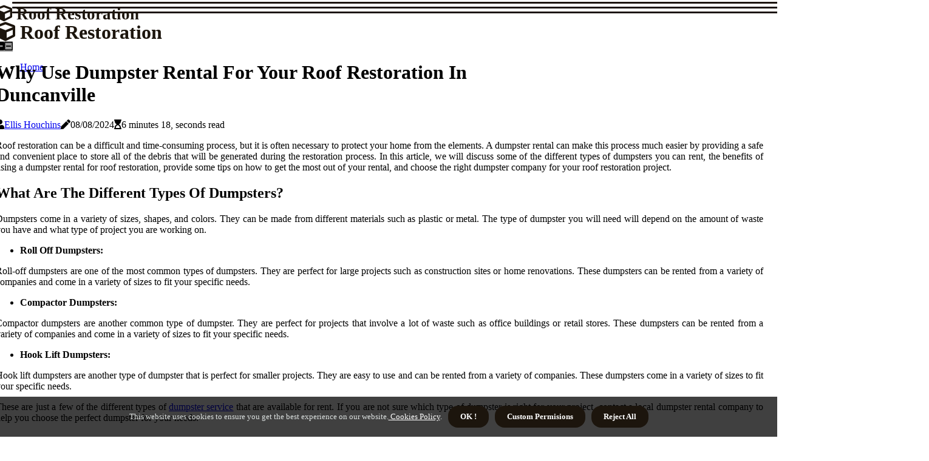

--- FILE ---
content_type: text/html;charset=utf-8
request_url: https://www.stuccowatreproof.com/why-use-dumpster-rental-for-your-roof-restoration-in-duncanville
body_size: 20202
content:
<!DOCTYPE html><html lang="en-US"><head><meta charset="UTF-8" /><meta http-equiv="X-UA-Compatible" content="IE=edge" /><meta name="viewport" content="width=device-width, initial-scale=1" /><meta name="generator" content="WordPress 5.3.1" /><meta name="robots" content="index,follow,max-snippet:-1, max-image-preview:large, max-video-preview:-1"><title>Why Use Dumpster Rental For Your Roof Restoration In Duncanville</title><meta name="author" content="Ellis Houchins" /><meta name="description" content="Roof restoration can be a difficult and time-consuming process, but it is often necessary to protect your home from the elements. A dumpster rental can..." /><meta name="keywords" content="roof restoration, dumpster service, american af dumpster rentals in duncanville" /><link rel="canonical" href="https://www.stuccowatreproof.com/why-use-dumpster-rental-for-your-roof-restoration-in-duncanville" /><meta property="og:locale" content="en_US" /><meta property="og:type" content="website" /><meta property="og:title" content="Why Use Dumpster Rental For Your Roof Restoration In Duncanville" /><meta property="og:description" content="Roof restoration can be a difficult and time-consuming process, but it is often necessary to protect your home from the elements. A dumpster rental can make this process much easier by providing a safe and convenient place to store all of the debris that will be generated during the restoration process." /><meta property="og:url" content="https://www.stuccowatreproof.com/why-use-dumpster-rental-for-your-roof-restoration-in-duncanville" /><meta property="og:site_name" content="stuccowatreproof.com"/><meta property="og:image" content="https://www.stuccowatreproof.com/img/4d2ea755417b19402c182fd44de1edd1.jpg?28"/><meta name="twitter:card" content="summary_large_image" /><meta name="twitter:description" content="Roof restoration can be a difficult and time-consuming process, but it is often necessary to protect your home from the elements. A dumpster rental can make this process much easier by providing a safe and convenient place to store all of the debris that will be generated during the restoration process." /><meta name="twitter:title" content="Why Use Dumpster Rental For Your Roof Restoration In Duncanville" /><script type='application/ld+json' class='yoast-schema-graph yoast-schema-graph--main'>{"@context": "https://schema.org","@graph": [{"@type": "WebSite","@id": "https://www.stuccowatreproof.com#website","url": "https://www.stuccowatreproof.com","name": "stuccowatreproof.com","inLanguage": "en","description": "Roof restoration can be a difficult and time-consuming process, but it is often necessary to protect your home from the elements. A dumpster rental can make this process much easier by providing a safe and convenient place to store all of the debris that will be generated during the restoration process."},{"@type": "ImageObject","@id": "https://www.stuccowatreproof.com/why-use-dumpster-rental-for-your-roof-restoration-in-duncanville#primaryimage","inLanguage": "en","url": "https://www.stuccowatreproof.com/img/4d2ea755417b19402c182fd44de1edd1.jpg?28","width": 1920,"height": 800,"caption": "Why Use Dumpster Rental For Your Roof Restoration In Duncanville"},{"@type": "WebPage","@id": "https://www.stuccowatreproof.com/why-use-dumpster-rental-for-your-roof-restoration-in-duncanville#webpage","url": "https://www.stuccowatreproof.com/why-use-dumpster-rental-for-your-roof-restoration-in-duncanville","name": "Why Use Dumpster Rental For Your Roof Restoration In Duncanville","isPartOf": {"@id": "https://www.stuccowatreproof.com#website"},"inLanguage": "en","primaryImageOfPage": {"@id": "https://www.stuccowatreproof.com/why-use-dumpster-rental-for-your-roof-restoration-in-duncanville#primaryimage"},"datePublished": "2025-11-28T15-57-12.000Z","dateModified": "2025-11-28T15-57-12.000Z","description": "Roof restoration can be a difficult and time-consuming process, but it is often necessary to protect your home from the elements. A dumpster rental can make this process much easier by providing a safe and convenient place to store all of the debris that will be generated during the restoration process.","potentialAction": [{"@type": "ReadAction","target": ["https://www.stuccowatreproof.com/why-use-dumpster-rental-for-your-roof-restoration-in-duncanville"]}]}]}</script><link rel="icon" href="https://www.stuccowatreproof.com/img/favicon.png" type="image/x-icon" /><link rel="apple-touch-icon-precomposed" sizes="57x57" href="https://www.stuccowatreproof.com/img/apple-touch-icon-57x57.png" /><link rel="apple-touch-icon-precomposed" sizes="114x114" href="https://www.stuccowatreproof.com/img/apple-touch-icon-114x114.png" /><link rel="apple-touch-icon-precomposed" sizes="72x72" href="https://www.stuccowatreproof.com/img/apple-touch-icon-72x72.png" /><link rel="apple-touch-icon-precomposed" sizes="144x144" href="https://www.stuccowatreproof.com/img/apple-touch-icon-144x144.png" /><link rel="apple-touch-icon-precomposed" sizes="60x60" href="https://www.stuccowatreproof.com/img/apple-touch-icon-60x60.png" /><link rel="apple-touch-icon-precomposed" sizes="120x120" href="https://www.stuccowatreproof.com/img/apple-touch-icon-120x120.png" /><link rel="apple-touch-icon-precomposed" sizes="76x76" href="https://www.stuccowatreproof.com/img/apple-touch-icon-76x76.png" /><link rel="apple-touch-icon-precomposed" sizes="152x152" href="https://www.stuccowatreproof.com/img/apple-touch-icon-152x152.png" /><link rel="icon" type="image/png" href="https://www.stuccowatreproof.com/img/favicon-196x196.png" sizes="196x196" /><link rel="icon" type="image/png" href="https://www.stuccowatreproof.com/img/favicon-96x96.png" sizes="96x96" /><link rel="icon" type="image/png" href="https://www.stuccowatreproof.com/img/favicon-32x32.png" sizes="32x32" /><link rel="icon" type="image/png" href="https://www.stuccowatreproof.com/img/favicon-16x16.png" sizes="16x16" /><link rel="icon" type="image/png" href="https://www.stuccowatreproof.com/img/favicon-128.png" sizes="128x128" /><meta name="application-name" content="&nbsp;"/><meta name="msapplication-TileColor" content="#FFFFFF" /><meta name="msapplication-TileImage" content="mstile-144x144.png" /><meta name="msapplication-square70x70logo" content="mstile-70x70.png" /><meta name="msapplication-square150x150logo" content="mstile-150x150.png" /><meta name="msapplication-wide310x150logo" content="mstile-310x150.png" /><meta name="msapplication-square310x310logo" content="mstile-310x310.png" /><script> WebFontConfig = { google: { families: ['Nunito', 'Rubik'] } }; (function(d) { var wf = d.createElement('script'), s = d.scripts[0]; wf.src = 'https://ajax.googleapis.com/ajax/libs/webfont/1.6.26/webfont.js'; wf.async = true; s.parentNode.insertBefore(wf, s); })(document);</script><style type="text/css">:root{ --main-color:#551a8b; --font-heading:Nunito; --font-body:Rubik;}.enable_footer_columns_dark { background: #151515; color: #fff; border-top: 1px solid #303030;}</style><link rel="stylesheet" href="https://www.stuccowatreproof.com/css/bootstrap.min.css?ver=3.3.0" type="text/css" media="all" /><link rel="stylesheet" href="https://cdnjs.cloudflare.com/ajax/libs/font-awesome/5.15.4/css/all.min.css" /><link rel="https://api.w.org/" href="https://www.stuccowatreproof.com/wp-json" /><link rel="EditURI" type="application/rsd+xml" title="RSD" href="https://www.stuccowatreproof.com/xmlrpc.php?rsd" /><link rel="wlwmanifest" type="application/wlwmanifest+xml" href="https://www.stuccowatreproof.com/wp-includes/wlwmanifest.xml"/><link rel="shortlink" href="https://www.stuccowatreproof.com"/><style type="text/css">.amad_header_magazine_style.two_header_top_style.amad_cus_top_share .header_top_bar_wrapper { background: #1C150D;}h4 {margin-top: 34px;}.home_section3 { background-color: #1C150D08;}.enable_footer_columns_dark { background: #1C150D; color: #fff; border-top: 1px solid #1C150D;}.amad_radus_e {border-radius: 0px;}.single_post_title_main { text-align: left; max-width: 90%; font-size: 32px;}ul.jl_s_pagination { display: none;}.cc-window { position: fixed; left: 0; right: 0; bottom: 0; width: 100%; background-color: rgba(0,0,0,0.75); z-index: 999; opacity: 1; transition: all 0.3s ease;}.cc-window .box-cookies { padding: 15px; text-align: center; color: #DBE0DF; font-size: 13px; font-weight: 400; line-height: 30px;}.cc-window .box-cookies { padding: 15px; text-align: center; color: #DBE0DF; font-size: 13px; font-weight: 400; line-height: 30px;}.cc-window .cc-close .cc-reject .cc-custom{ display: inline-block; margin-left: 10px; line-height: normal; padding: 10px 20px; background-color: #1C150D; color: #fff; font-weight: bold; border-radius: 16px; cursor: pointer; transition: all 0.3s ease-in-out;}.footer_logo_about{font-weight: bold;font-size: 32px;}.post_content.amad_content { text-align: justify;}.jm-post-like{cursor:pointer;}a.jm-post-like.loved { background: red; border-radius: 3px;}.single_post_share_icon_post li a i { display: inline-block; padding: 0; color: #fff; text-align: center; text-transform: capitalize; font-size: 16px; font-weight: 500; height: 40px; line-height: 40px; width: 40px; border-radius: 3px;}.single-post-meta-wrapper.amad_sfoot i { float: left; display: inline-block; padding: 0; color: #000; text-align: center; margin-right: 0; text-transform: capitalize; font-size: 16px; font-weight: 500; height: 40px; line-height: 40px; width: 40px; border-radius: 3px; border: 1px solid #ebebeb;}.auth .author-info.amad_auth_head { background: transparent; padding: 0px 11%; text-align: center; margin-bottom: 0px;}.main_title_col .auth { margin-top: 0px; margin-bottom: 30px; padding: 0px; border: 0px !important;}.auth .author-info.amad_auth_head { background: transparent; padding: 0px 11%; text-align: center; margin-bottom: 0px;}.author-info.amad_auth_head .author-avatar { display: block; float: right; margin-left: 50px;}.author-info.amad_auth_head .avatar { width: 198px !important; border: 7px solid #fff; border-radius: 50%; overflow: hidden; box-shadow: 0 0 0 4px #1C150D; margin-top: -27px;}.author-info.amad_auth_head .author-description { float: right; display: block; margin: 0px; width: 55%;}.auth .author_commentcount, .auth .author_postcount { font-size: 12px; color: #fff; line-height: 1.2; background: #1C150D; margin-right: 5px; padding: 2px 10px; border-radius: 3px;}.grid-sidebar .box { margin-bottom: 0!important; width: 33%; padding: 0; padding-right: 20px; padding-left: 20px; float: left; position: relative;}ol {display: inline-block;list-style-type: none;margin: 0px 0px 20px 80px;padding: 0;overflow: hidden;font-size: 12px;padding-left: 0;border-left: 1px solid #1C150D;}ol li {display: inline;margin-right: 8px;}ol li::before {content: ">";margin-right: 8px;}ol li:first-child::before {content: "";}.jlm_w .jlma { top: 3px;}.jlm_w .jlmb { top: 11px;}.jlm_w .jlmc { top: 19px;}.jlm_w span { display: block; position: absolute; width: 118%; height: 3px; border-radius: 44px; background: #1C150D; left: 20px;}.bottom_footer_menu_text .amad_ft_w { border-top: 1px solid #ffff;}.menu-footer { margin-bottom: 0; padding: 0px; float: right; margin: -5px 35px 0px 0px;}.footer-bottom { color: #fff;}#menu-footer-menu li a { text-decoration: none; color: #fff;}.jellywp_about_us_widget_wrapper .footer_logo_about {margin-bottom: 30px;float: none;display: inline-block;width:100%;}.amad_cat_img_w:last-child, .footer-columns .amad_cat_img_w:nth-last-child(2) {margin-bottom: 8px;}.jli-moon{font-family: Font Awesome 5 Pro!important;}.jli-moon:before { content: "\f146";}.jli-sun{font-family: Font Awesome 5 Free!important;}.jli-sun:before { content: "\f146";}.amad_day_night .jl-night-toggle-icon { width: 40px; background: rgba(0,0,0,.4); border-radius: 31;}.amad__cat_img_w .amad__cat_img_c { height: 62px; position: relative; border-radius: 26px; margin-top: :11px;}.footer-columns .amad__cat_img_w .amad__cat_img_c { border: 2px solid #525252; background: #3a3939;}header.header-wraper.amad_header_magazine_style.two_header_top_style.header_layout_style3_custom.amad_cus_top_share.border_down { background: #1C150D; height: 122px;}.amad__s_pagination { display: none;}.amad_cites { margin-top: 40px;}.row { display: -ms-flexbox; display: flex; -ms-flex-wrap: wrap; flex-wrap: wrap; margin-right: -15px; margin-left: -15px; width: 100%;}.amad__lead_large { display: block;position: relative;}.amad__lead_mobile { display: none;position: relative;}@media only screen and (max-width: 400px) { .author-info.amad_auth_head .author-description { float: right; display: block; margin: 0px; width: 100%;}.author-info.amad_auth_head .author-avatar { display: block; float: none; margin-left: 0px;}.grid-sidebar .box { margin-bottom: 0!important; width: 100%; padding: 0; padding-right: 20px; padding-left: 20px; float: left; position: relative;}.amad__lead_large { display: none;position: relative;}.amad__lead_mobile { display: block;position: relative;}}</style><style></style></head><body class="mobile_nav_class jl-has-sidebar"><div class="options_layout_wrapper amad_clear_at amad_radius amad_none_box_styles amad_border_radiuss amad_en_day_night"><div class="options_layout_container full_layout_enable_front"><header class="header-wraper amad_header_magazine_style two_header_top_style header_layout_style3_custom amad_cus_top_share "><div class="amad_blank_nav"></div><div id="menu_wrapper" class="menu_wrapper amad_menu_sticky amad_stick"><div class="container"><div class="row"><div class="main_menu col-md-12" style="height: 72px;"><div class="logo_small_wrapper_table"><div class="logo_small_wrapper"><a class="logo_link" href="https://www.stuccowatreproof.com" style="margin-top: -10px;"><div class="amad_logo_n"><div class="fas fa-cube" style="font-size: 27px;color: #1C150D;"> Roof Restoration</div></div><div class="amad_logo_w"><div class="fas fa-cube" style="font-size: 32px;color: #1C150D;"> Roof Restoration</div></div></a></div></div><div class="search_header_menu amad_nav_mobile"><div class="menu_mobile_icons"><div class="jlm_w"><span class="jlma"></span><span class="jlmb"></span><span class="jlmc"></span></div></div><div class="amad_day_night amad_day_en"> <span class="jl-night-toggle-icon"><span class="amad_moon"><i class="jli-moon fas fa-minus-square"></i></span><span class="amad_sun"><i class="jli-sun far fa-minus-square"></i></span></span></div></div><div class="menu-primary-container navigation_wrapper amad_cus_share_mnu"><ul id="mainmenu" class="amad_main_menu"><li class="menu-item current-menu-item current_page_item"> <a href="https://www.stuccowatreproof.com">Home<span class="border-menu"></span></a></li></ul></div></div></div></div></div></div></header><div class="mobile_menu_overlay"></div><div class="amad_single_style4"><div class="single_content_header single_captions_overlay_bottom_image_full_width"><div class="image-post-thumb" style="background-image: url('https://www.stuccowatreproof.com/img/4d2ea755417b19402c182fd44de1edd1.jpg?28')"></div><div class="single_full_breadcrumbs_top"><div class="container"><div class="row"><div class="col-md-12"></div></div></div></div><div class="single_post_entry_content_wrapper"><div class="container"><div class="row"><div class="col-md-12"><div class="single_post_entry_content"><h1 class="single_post_title_main">Why Use Dumpster Rental For Your Roof Restoration In Duncanville</h1><span class="amad_post_meta"><span class="amad_author_img_w"><i class="fas fa-user"></i><a href="https://www.stuccowatreproof.com/ellis-houchins" title="Posts by Ellis Houchins" rel="author">Ellis Houchins</a></span><span class="post-date"><i class="fas fa-pen"></i>08/08/2024</span><span class="post-read-time"><i class="fa fa-hourglass-start"></i>6 minutes 18, seconds read</span></span></div></div></div></div></div></div></div><section id="content_main" class="clearfix amad_spost"><div class="container"><div class="row main_content"><div class="col-md-8 loop-large-post" id="content"><div class="widget_container content_page"><div class="post type-post status-publish format-gallery has-post-thumbnail hentry category-business tag-inspiration tag-morning tag-tip tag-tutorial post_format-post-format-gallery"><div class="single_section_content box blog_large_post_style"><div class="post_content_w"><div class="post_content amad_content"><p>Roof restoration can be a difficult and time-consuming process, but it is often necessary to protect your home from the elements. A dumpster rental can make this process much easier by providing a safe and convenient place to store all of the debris that will be generated during the restoration process. In this article, we will discuss some of the different types of dumpsters you can rent, the benefits of using a dumpster rental for roof restoration, provide some tips on how to get the most out of your rental, and choose the right dumpster company for your roof restoration project.</p><h2>What Are The Different Types Of Dumpsters?</h2><p>Dumpsters come in a variety of sizes, shapes, and colors. They can be made from different materials such as plastic or metal. The type of dumpster you will need will depend on the amount of waste you have and what type of project you are working on.</p><ul><li><strong>Roll Off Dumpsters:</strong></li></ul><p>Roll-off dumpsters are one of the most common types of dumpsters. They are perfect for large projects such as construction sites or home renovations. These dumpsters can be rented from a variety of companies and come in a variety of sizes to fit your specific needs.</p><ul><li><strong>Compactor Dumpsters:</strong></li></ul><p>Compactor dumpsters are another common type of dumpster. They are perfect for projects that involve a lot of waste such as office buildings or retail stores. These dumpsters can be rented from a variety of companies and come in a variety of sizes to fit your specific needs.</p><ul><li><strong>Hook Lift Dumpsters:</strong></li></ul><p>Hook lift dumpsters are another type of dumpster that is perfect for smaller projects. They are easy to use and can be rented from a variety of companies. These dumpsters come in a variety of sizes to fit your specific needs.</p><p>These are just a few of the different types of <a href="https://www.americanafdumpsters.com/dumpster-rental-duncanville-tx/" target="_blank" rel="noopener">dumpster service</a> that are available for rent. If you are not sure which type of dumpster is right for your project, contact a local dumpster rental company to help you choose the perfect dumpster for your needs.</p><h2>Benefits Of Using A Dumpster Rental For Roof Restoration:</h2><p>There are many benefits to using a dumpster rental for roof restoration, some include:</p><ul><li><strong>Convenience: </strong>One of the biggest advantages of using a dumpster rental for roof restoration is the convenience it provides. Rather than having to lug all of the debris from your home to a landfill or other disposal site, you can simply place it in the dumpster and let the rental company take care of it for you. This can save you a significant amount of time and effort, particularly if you have a large project.</li></ul><ul><li><strong>Safety: </strong>Another benefit of using a dumpster rental for roof restoration is the safety it provides. When working on a ladder or other elevated platform, there is always the potential for debris to fall and injure someone. By storing all of the debris in a dumpster, you can help to prevent this from happening. In addition, if you are working with hazardous materials, such as asbestos, lead paint, or other toxic substances, having a dumpster on hand can help to keep these substances contained and away from people and pets.</li></ul><ul><li><strong>Environmentally Friendly: </strong>Finally, by using a dumpster rental for roof restoration, you can also help to protect the environment. Landfills are often full of hazardous materials that can leach into the ground and contaminate groundwater supplies. By storing all of the debris in a dumpster, you can help to keep these materials out of the landfill and prevent them from causing environmental damage.</li></ul><p>These are just a few of the benefits of using a dumpster rental for roof restoration. If you are considering this option for your project, be sure to contact a local dumpster rental company to discuss your specific needs and get a free quote.</p><h2>Tips For Getting The Most Out Of Your Dumpster Rental:</h2><ul><li><strong>Schedule Your Delivery: </strong>One of the best ways to get the most out of your dumpster rental is to schedule your delivery date in advance. This will allow you to have the dumpster delivered when you need it and avoid having to wait for it to be delivered when you don't need it. In addition, by scheduling your delivery date in advance, you can also ensure that you have enough time to complete your roof restoration project without having to rush.</li></ul><ul><li><strong>Choose the Right Size:</strong> Another tip for getting the most out of your dumpster rental is to choose the right size dumpster for your project. If you have a large project, you will likely need a larger dumpster than if you have a smaller one. Choosing the wrong size dumpster can result in you having to pay more for the rental or having to wait for it to be delivered when you don't need it. Therefore, it is important to take the time to determine the size of the dumpster that you will need before renting one.</li></ul><p>Dumpsters are an essential part of any roof restoration project. By using a dumpster rental, you can help to make the process much easier and more convenient.</p><p>If you are considering using a dumpster rental for your roof restoration project, contact a local dumpster company today to learn more about their services and get a free quote.</p><h2>Where Can I Rent A Dumpster?</h2><p>Many companies offer dumpster rentals, you can find one that is near you by searching online or in the yellow pages.</p><p>When renting a dumpster, make sure to:</p><ul><li><strong>Schedule your delivery date in advance</strong> - This will allow you to have the dumpster delivered when you need it and avoid having to wait for it to be delivered when you don't need it.</li></ul><ul><li><strong>Choose the Right Size</strong> - Another tip for getting the most out of your dumpster rental is to choose the right size dumpster for your project. If you have a large project, you will likely need a larger dumpster than if you have a smaller one. Choosing the wrong size dumpster can result in you having to pay more for the rental or having to wait for it to be delivered when you don't need it. Therefore, it is important to take the time to determine the size of the dumpster that you will need before renting one.</li></ul><h2>Choosing The Right Dumpster Company For Your Roof Restoration Project:</h2><p>There are a few things that you should consider when choosing a dumpster company for your roof restoration project. First, you will want to make sure that the company is licensed and insured. This will help to protect you if something goes wrong during the dumpster rental process. Next, you will want to ask about the company's dumpster rental rates. Finally, you will want to inquire about the company's dumpster rental policies and procedures. By taking the time to ask these questions, you can be sure that you are choosing the right dumpster company for your roof restoration project.</p><p>When it comes to roofing, it is important to have a plan in place before starting your project. This will help to ensure that you can complete your roof restoration project on time and within budget.</p><p><iframe src="https://www.google.com/maps/embed?pb=!1m18!1m12!1m3!1d861224.3597904358!2d-96.73522894999999!3d32.521936049999994!2m3!1f0!2f0!3f0!3m2!1i1024!2i768!4f13.1!3m3!1m2!1s0x0%3A0xafbaa26aedfd0fb3!2sAmerican%20AF%20Dumpster%20Rentals!5e0!3m2!1sen!2sph!4v1663155676696!5m2!1sen!2sph" width="100%" height="350" allowfullscreen="allowfullscreen"></iframe></p><h2>Contact A Local Dumpster Company In Duncanville Today</h2><p>If you are considering using a dumpster rental for your roof restoration project, contact <a href="https://american-af-dumpster-rentals.business.site/posts/199073554836934305" target="_blank" rel="noopener">American AF Dumpster Rentals in Duncanville, TX</a>. They offer a variety of dumpster sizes to meet your needs and can deliver the dumpster right to your home or business. They have a team of experienced and friendly staff members who can answer any questions that you may have about their services. If you are ready to get started on your roof restoration project, call American AF Dumpster Rentals in Duncanville, TX today.</p></div></div><div class="clearfix"></div><div class="single_tag_share"><div class="tag-cat"><ul class="single_post_tag_layout"></ul></div></div><div class="postnav_w"><div class="postnav_left"><div class="single_post_arrow_content"><a href="https://www.stuccowatreproof.com/how-many-years-does-a-roof-last" id="prepost"> <span class="amad_cpost_nav"> <span class="amad_post_nav_link"><i class="jli-left-arrow"></i>Previous post</span><span class="amad_cpost_title">How many years does a roof last?</span></span></a></div></div></div><div class="related-posts"><h4>Related Articles</h4><div class="single_related_post" id="relatedposts"><div class="amad_m_right amad_m_list amad_m_img"><div class="amad_m_right_w"><div class="amad_m_right_img amad_radus_e"><a href="https://www.stuccowatreproof.com/can-a-shingle-roof-last-50-years"><img width="500" height="350" src="https://www.stuccowatreproof.com/img/t4b79a0f7148cfbf8fa6e50387923a11b.jpg?28" class="attachment-sprasa_slider_grid_small size-sprasa_slider_grid_small wp-post-image" alt="Can a shingle roof last 50 years?" loading="lazy" onerror="imgError(this)"></a></div><div class="amad_m_right_content"><h2 class="entry-title"> <a href="https://www.stuccowatreproof.com/can-a-shingle-roof-last-50-years" tabindex="-1">Can a shingle roof last 50 years?</a></h2><span class="amad_post_meta"><span class="amad_author_img_w"><i class="fas fa-user"></i><a href="https://www.stuccowatreproof.com/ellis-houchins" title="Posts by Ellis Houchins" rel="author">Ellis Houchins</a></span><span class="post-read-time"><i class="fa fa-hourglass-start"></i>2 minutes 59, seconds read</span></span><p>The lifespan of a shingle roof is a critical consideration for homeowners and builders alike, especially when evaluating long-term investments in property maintenance and renovation. Typically, the lifespan of asphalt shingle roofs—the most common type in the United States—ranges from 20 to 30 years.</p></div></div></div><div class="amad_m_right amad_m_list amad_m_img"><div class="amad_m_right_w"><div class="amad_m_right_img amad_radus_e"><a href="https://www.stuccowatreproof.com/roof-restoration-vs-replacement"><img width="500" height="350" src="https://www.stuccowatreproof.com/img/t0f3e0519ba8b0b03f205644fa674aa45.jpg?28" class="attachment-sprasa_slider_grid_small size-sprasa_slider_grid_small wp-post-image" alt="Roof Restoration Vs. Replacement: Which Option Is Right For Your Falls Church, VA" loading="lazy" onerror="imgError(this)"></a></div><div class="amad_m_right_content"><h2 class="entry-title"> <a href="https://www.stuccowatreproof.com/roof-restoration-vs-replacement" tabindex="-1">Roof Restoration Vs. Replacement: Which Option Is Right For Your Falls Church, VA</a></h2><span class="amad_post_meta"><span class="amad_author_img_w"><i class="fas fa-user"></i><a href="https://www.stuccowatreproof.com/ellis-houchins" title="Posts by Ellis Houchins" rel="author">Ellis Houchins</a></span><span class="post-read-time"><i class="fa fa-hourglass-start"></i>6 minutes 52, seconds read</span></span><p>Your roof plays a pivotal role in protecting your home and ensuring its longevity. Over time, roofs may show signs of wear and tear, necessitating action to maintain their structural integrity and functionality.</p></div></div></div><div class="amad_m_right amad_m_list amad_m_img"><div class="amad_m_right_w"><div class="amad_m_right_img amad_radus_e"><a href="https://www.stuccowatreproof.com/can-you-install-a-roof-while-it-s-raining"><img width="500" height="350" src="https://www.stuccowatreproof.com/img/t235709beee7acce4e5192a9f5bb9073c.jpg?28" class="attachment-sprasa_slider_grid_small size-sprasa_slider_grid_small wp-post-image" alt="Can you install a roof while it's raining?" loading="lazy" onerror="imgError(this)"></a></div><div class="amad_m_right_content"><h2 class="entry-title"> <a href="https://www.stuccowatreproof.com/can-you-install-a-roof-while-it-s-raining" tabindex="-1">Can you install a roof while it's raining?</a></h2><span class="amad_post_meta"><span class="amad_author_img_w"><i class="fas fa-user"></i><a href="https://www.stuccowatreproof.com/ellis-houchins" title="Posts by Ellis Houchins" rel="author">Ellis Houchins</a></span><span class="post-read-time"><i class="fa fa-hourglass-start"></i>3 minutes 51, seconds read</span></span><p>Roof installation is a critical aspect of home construction and maintenance, requiring precision, proper materials, and favorable weather conditions. The question of whether a roof can be installed while it’s raining often arises, especially when homeowners face pressing deadlines or ongoing damage.</p></div></div></div><div class="amad_m_right amad_m_list amad_m_img"><div class="amad_m_right_w"><div class="amad_m_right_img amad_radus_e"><a href="https://www.stuccowatreproof.com/what-are-the-key-benefits-of-hiring-a-professional-fire-damage"><img width="500" height="350" src="https://www.stuccowatreproof.com/img/t437ffec45aa5630f3fa521ea3c2f3637.jpg?28" class="attachment-sprasa_slider_grid_small size-sprasa_slider_grid_small wp-post-image" alt="What Are The Key Benefits Of Hiring A Professional Fire Damage Restoration Service In Royal, AR, For Your Roof Restoration?" loading="lazy" onerror="imgError(this)"></a></div><div class="amad_m_right_content"><h2 class="entry-title"> <a href="https://www.stuccowatreproof.com/what-are-the-key-benefits-of-hiring-a-professional-fire-damage" tabindex="-1">What Are The Key Benefits Of Hiring A Professional Fire Damage Restoration Service In Royal, AR, For Your Roof Restoration?</a></h2><span class="amad_post_meta"><span class="amad_author_img_w"><i class="fas fa-user"></i><a href="https://www.stuccowatreproof.com/ellis-houchins" title="Posts by Ellis Houchins" rel="author">Ellis Houchins</a></span><span class="post-read-time"><i class="fa fa-hourglass-start"></i>6 minutes 51, seconds read</span></span><p>When a fire strikes, it can cause devastating damage to your property, and your roof is often one of the most affected areas. Restoring a fire-damaged roof is no easy task and requires the expertise of professionals who specialize in fire damage restoration services.</p></div></div></div></div></div></div></div><div class="brack_space"></div></div></div><div class="col-md-4" id="sidebar"><div class="amad_sidebar_w"><div id="sprasa_recent_post_text_widget-9" class="widget sidewidget post_list_widget"><div class="widget_amad_wrapper"><div class="ettitle"><div class="widget-title"><h2 class="amad_title_c">More articles</h2></div></div><div class="bt_post_widget"><div class="amad_m_right amad_sm_list amad_ml amad_clear_at"><div class="amad_m_right_w"><div class="amad_m_right_img amad_radus_e"><a href="https://www.stuccowatreproof.com/why-many-roofs-are-replaced-too-early-and-how-restoration-saves-them"><img width="120" height="120" src="https://www.stuccowatreproof.com/img/m297f548f887abc609c60e42f7a0dc7b5.jpg?28" class="attachment-sprasa_small_feature size-sprasa_small_feature wp-post-image" alt="Why Many Roofs Are Replaced Too Early—And How Restoration Saves Them" loading="lazy" onerror="imgError(this)"></a></div><div class="amad_m_right_content"><h2 class="entry-title"> <a href="https://www.stuccowatreproof.com/why-many-roofs-are-replaced-too-early-and-how-restoration-saves-them" tabindex="-1">Why Many Roofs Are Replaced Too Early—And How Restoration Saves Them</a></h2><span class="amad_post_meta"><span class="post-read-time"><i class="fa fa-hourglass-start"></i>2 minutes 34, seconds read</span></span></div></div></div><div class="amad_m_right amad_sm_list amad_ml amad_clear_at"><div class="amad_m_right_w"><div class="amad_m_right_img amad_radus_e"><a href="https://www.stuccowatreproof.com/what-do-you-use-to-repair-a-roof"><img width="120" height="120" src="https://www.stuccowatreproof.com/img/mb297edacd54c8d139bfd86a3a32a8a28.jpg?28" class="attachment-sprasa_small_feature size-sprasa_small_feature wp-post-image" alt="What do you use to repair a roof?" loading="lazy" onerror="imgError(this)"></a></div><div class="amad_m_right_content"><h2 class="entry-title"> <a href="https://www.stuccowatreproof.com/what-do-you-use-to-repair-a-roof" tabindex="-1">What do you use to repair a roof?</a></h2><span class="amad_post_meta"><span class="post-read-time"><i class="fa fa-hourglass-start"></i>5 minutes 21, seconds read</span></span></div></div></div><div class="amad_m_right amad_sm_list amad_ml amad_clear_at"><div class="amad_m_right_w"><div class="amad_m_right_img amad_radus_e"><a href="https://www.stuccowatreproof.com/hiring-a-roofing-company-for-your-roof-restoration-project"><img width="120" height="120" src="https://www.stuccowatreproof.com/img/mfddb8a51b30a26a73068cb0d11a31ecc.jpg?28" class="attachment-sprasa_small_feature size-sprasa_small_feature wp-post-image" alt="The Perks Of Hiring A Roofing Company For Your Roof Restoration Project In Fayetteville, NC" loading="lazy" onerror="imgError(this)"></a></div><div class="amad_m_right_content"><h2 class="entry-title"> <a href="https://www.stuccowatreproof.com/hiring-a-roofing-company-for-your-roof-restoration-project" tabindex="-1">The Perks Of Hiring A Roofing Company For Your Roof Restoration Project In Fayetteville, NC</a></h2><span class="amad_post_meta"><span class="post-read-time"><i class="fa fa-hourglass-start"></i>6 minutes 17, seconds read</span></span></div></div></div><div class="amad_m_right amad_sm_list amad_ml amad_clear_at"><div class="amad_m_right_w"><div class="amad_m_right_img amad_radus_e"><a href="https://www.stuccowatreproof.com/unveiling-excellence"><img width="120" height="120" src="https://www.stuccowatreproof.com/img/mfce0b5ce1a79a36c53296c8ba50e1889.jpg?28" class="attachment-sprasa_small_feature size-sprasa_small_feature wp-post-image" alt="Unveiling Excellence: Navigating Roof Restoration In Montclair, NJ" loading="lazy" onerror="imgError(this)"></a></div><div class="amad_m_right_content"><h2 class="entry-title"> <a href="https://www.stuccowatreproof.com/unveiling-excellence" tabindex="-1">Unveiling Excellence: Navigating Roof Restoration In Montclair, NJ</a></h2><span class="amad_post_meta"><span class="post-read-time"><i class="fa fa-hourglass-start"></i>6 minutes 47, seconds read</span></span></div></div></div></div></div></div></div></div></div></div></section><div id="content_nav" class="amad_mobile_nav_wrapper"><div id="nav" class="amad_mobile_nav_inner"><div class="menu_mobile_icons mobile_close_icons closed_menu"> <span class="amad_close_wapper"><span class="amad_close_1"></span><span class="amad_close_2"></span></span></div><ul id="mobile_menu_slide" class="menu_moble_slide"><li class="menu-item current-menu-item current_page_item"> <a href="https://www.stuccowatreproof.com">Home<span class="border-menu"></span></a></li><li class="menu-item menu-item-has-children"> <a href="#">Top Rated<span class="border-menu"></span><span class="arrow_down"><i class="jli-down-chevron" aria-hidden="true"></i></span></a><ul class="sub-menu"><li class="menu-item current-menu-item current_page_item"> <a class="bd_left" href="https://www.stuccowatreproof.com/from-deterioration-to-restoration-transforming">From Deterioration To Restoration: Transforming Your Roof In Austin<span class="border-menu"></span></a></li><li class="menu-item current-menu-item current_page_item"> <a class="bd_left" href="https://www.stuccowatreproof.com/pros-of-hiring-roofers">Pros Of Hiring Roofers In Brush, CO, For A Roof Restoration Project<span class="border-menu"></span></a></li><li class="menu-item current-menu-item current_page_item"> <a class="bd_left" href="https://www.stuccowatreproof.com/roof-and-gutters-restoration-in-texas">Roof And Gutters Restoration In Texas: DIY Or Professional<span class="border-menu"></span></a></li><li class="menu-item current-menu-item current_page_item"> <a class="bd_left" href="https://www.stuccowatreproof.com/maximizing-your-roof-restoration">Maximizing Your Roof Restoration Investment In Clifton Park: The Importance Of Gutter Services<span class="border-menu"></span></a></li><li class="menu-item current-menu-item current_page_item"> <a class="bd_left" href="https://www.stuccowatreproof.com/how-much-does-it-cost-to-replace-a-roof-on-a-2500-square-foot-house">How much does it cost to replace a roof on a 2500 square foot house?<span class="border-menu"></span></a></li><li class="menu-item current-menu-item current_page_item"> <a class="bd_left" href="https://www.stuccowatreproof.com/the-benefits-of-infill-panel-on-roof-restoration">The Benefits Of Infill Panel On Roof Restoration<span class="border-menu"></span></a></li><li class="menu-item current-menu-item current_page_item"> <a class="bd_left" href="https://www.stuccowatreproof.com/what-to-know-about-roof-restoration">What To Know About Roof Restoration Before Roof Replacement In Los Angeles<span class="border-menu"></span></a></li><li class="menu-item current-menu-item current_page_item"> <a class="bd_left" href="https://www.stuccowatreproof.com/what-are-the-main-roof-types">What are the main roof types?<span class="border-menu"></span></a></li><li class="menu-item current-menu-item current_page_item"> <a class="bd_left" href="https://www.stuccowatreproof.com/need-to-know-about-investing-in-a-roof-restoration">All You Need To Know About Investing In Roof Restoration: A Guide For Homeowners In Leicester<span class="border-menu"></span></a></li><li class="menu-item current-menu-item current_page_item"> <a class="bd_left" href="https://www.stuccowatreproof.com/why-hiring-water-damage-eden-prairie-mn">Why Hiring A Water Damage Restoration Service Is Essential After Interior Water Damage From Roof Leaks In Eden Prairie, MN?<span class="border-menu"></span></a></li><li class="menu-item current-menu-item current_page_item"> <a class="bd_left" href="https://www.stuccowatreproof.com/revive-and-protect-the-complete-guide-to-roof-restoration-for-a-longer-lasting-home">Revive and Protect: The Complete Guide to Roof Restoration for a Longer-Lasting Home<span class="border-menu"></span></a></li><li class="menu-item current-menu-item current_page_item"> <a class="bd_left" href="https://www.stuccowatreproof.com/what-type-of-roof-is-best-for-heavy-rain">What type of roof is best for heavy rain?<span class="border-menu"></span></a></li><li class="menu-item current-menu-item current_page_item"> <a class="bd_left" href="https://www.stuccowatreproof.com/how-roof-restoration-enhances-roof-replacement">How Roof Restoration Enhances Roof Replacement Outcomes In Front Royal, VA<span class="border-menu"></span></a></li><li class="menu-item current-menu-item current_page_item"> <a class="bd_left" href="https://www.stuccowatreproof.com/the-long-term-solution-why-you-need-a-professional-roofer-for-roof-restoration">The Long-Term Solution: Why You Need A Professional Roofer For Roof Restoration In Adelaide<span class="border-menu"></span></a></li><li class="menu-item current-menu-item current_page_item"> <a class="bd_left" href="https://www.stuccowatreproof.com/see-what-lies-beneath-the-benefits-of-drain-camera">See What Lies Beneath: The Benefits Of Drain Camera Inspections For Roof Restoration Success<span class="border-menu"></span></a></li><li class="menu-item current-menu-item current_page_item"> <a class="bd_left" href="https://www.stuccowatreproof.com/the-importance-of-gutter-repair-in-roof-restoration-projects">The Importance Of Gutter Repair In London Roof Restoration Projects<span class="border-menu"></span></a></li><li class="menu-item current-menu-item current_page_item"> <a class="bd_left" href="https://www.stuccowatreproof.com/contractor-for-restoration-in-boynton-beach-fl">Choosing The Right Tile Roofing Contractor For Restoration In Boynton Beach, FL<span class="border-menu"></span></a></li><li class="menu-item current-menu-item current_page_item"> <a class="bd_left" href="https://www.stuccowatreproof.com/how-much-does-it-cost-to-fix-a-hole-in-the-roof">How much does it cost to fix a hole in the roof?<span class="border-menu"></span></a></li><li class="menu-item current-menu-item current_page_item"> <a class="bd_left" href="https://www.stuccowatreproof.com/why-penny">Why Hiring Expert Contractors For Roof Restoration In San Antonio Is Worth Every Penny<span class="border-menu"></span></a></li><li class="menu-item current-menu-item current_page_item"> <a class="bd_left" href="https://www.stuccowatreproof.com/don-t-let-your-roof-age-discover">Don't Let Your Roof Age: Discover The Secrets To Successful Roof Restoration In Brisbane<span class="border-menu"></span></a></li><li class="menu-item current-menu-item current_page_item"> <a class="bd_left" href="https://www.stuccowatreproof.com/roof-restoration-vs-roof-replacement-which-is-better">Maryland Roof Restoration vs Roof Replacement: Which Is Better<span class="border-menu"></span></a></li><li class="menu-item current-menu-item current_page_item"> <a class="bd_left" href="https://www.stuccowatreproof.com/maximizing-lifespan-repair-restoration">Maximizing The Lifespan Of Your Roof With Professional Repair And Restoration In Port Charlotte<span class="border-menu"></span></a></li><li class="menu-item current-menu-item current_page_item"> <a class="bd_left" href="https://www.stuccowatreproof.com/from-debris-to-dream-the-key-benefits-of-hiring-junk-hauling">From Debris To Dream: The Key Benefits Of Hiring Junk Hauling Companies For Roof Restoration In Fairview, OR<span class="border-menu"></span></a></li><li class="menu-item current-menu-item current_page_item"> <a class="bd_left" href="https://www.stuccowatreproof.com/orlando-roof-restoration-the-benefits-of-combining">Orlando Roof Restoration: The Benefits Of Combining Roof Repair With Seamless Gutters<span class="border-menu"></span></a></li><li class="menu-item current-menu-item current_page_item"> <a class="bd_left" href="https://www.stuccowatreproof.com/what-is-the-best-time-of-year-to-get-a-roof">What is the best time of year to get a roof?<span class="border-menu"></span></a></li><li class="menu-item current-menu-item current_page_item"> <a class="bd_left" href="https://www.stuccowatreproof.com/elevating-home-restoration">Elevating Home Value: The Impact Of Professional Roof Builders On Virginia Beach Roof Restoration<span class="border-menu"></span></a></li><li class="menu-item current-menu-item current_page_item"> <a class="bd_left" href="https://www.stuccowatreproof.com/what-do-roofers-do-if-it-starts-raining">What do roofers do if it starts raining?<span class="border-menu"></span></a></li><li class="menu-item current-menu-item current_page_item"> <a class="bd_left" href="https://www.stuccowatreproof.com/pros-project">Pros Of Hiring A Roofing Company In Brandon, Florida, For A Roof Restoration Project<span class="border-menu"></span></a></li><li class="menu-item current-menu-item current_page_item"> <a class="bd_left" href="https://www.stuccowatreproof.com/can-roofs-last-longer-than-20-years">Can roofs last longer than 20 years?<span class="border-menu"></span></a></li><li class="menu-item current-menu-item current_page_item"> <a class="bd_left" href="https://www.stuccowatreproof.com/top-benefits-gutter-guards">Top Benefits Of Installing Gutter Guards During Roof Restoration In Raleigh, NC<span class="border-menu"></span></a></li><li class="menu-item current-menu-item current_page_item"> <a class="bd_left" href="https://www.stuccowatreproof.com/what-is-the-most-common-type-of-residential-roof">What is the most common type of residential roof?<span class="border-menu"></span></a></li><li class="menu-item current-menu-item current_page_item"> <a class="bd_left" href="https://www.stuccowatreproof.com/revive-your-roof-the-benefits-of-professional-roof-restoration">Revive Your Roof: The Benefits of Professional Roof Restoration<span class="border-menu"></span></a></li><li class="menu-item current-menu-item current_page_item"> <a class="bd_left" href="https://www.stuccowatreproof.com/how-to-know-when-you-need-a-roof-restoration-in-columbia-maryland">How To Know When You Need A Roof Restoration In Columbia, Maryland<span class="border-menu"></span></a></li><li class="menu-item current-menu-item current_page_item"> <a class="bd_left" href="https://www.stuccowatreproof.com/costs-of-roof-replacement-and-roof-restoration">Comparative Analysis Of The Costs Of Roof Replacement And Roof Restoration in Michigan<span class="border-menu"></span></a></li><li class="menu-item current-menu-item current_page_item"> <a class="bd_left" href="https://www.stuccowatreproof.com/what-do-you-use-to-repair-a-roof">What do you use to repair a roof?<span class="border-menu"></span></a></li><li class="menu-item current-menu-item current_page_item"> <a class="bd_left" href="https://www.stuccowatreproof.com/top-benefits-of-using-a-roofing-company-for-roof-restoration">Top Benefits Of Using A Roofing Company For Roof Restoration In Deerfield Beach<span class="border-menu"></span></a></li><li class="menu-item current-menu-item current_page_item"> <a class="bd_left" href="https://www.stuccowatreproof.com/why-you-should-consider-restoring-your-roof">Why You Should Consider Restoring Your Roof In Knoxville, TN<span class="border-menu"></span></a></li><li class="menu-item current-menu-item current_page_item"> <a class="bd_left" href="https://www.stuccowatreproof.com/guide-for-a-successful-roof-restoration-project">Essential Guide For A Successful Cardiff Roof Restoration Project<span class="border-menu"></span></a></li><li class="menu-item current-menu-item current_page_item"> <a class="bd_left" href="https://www.stuccowatreproof.com/how-gutter-companies-in-manchester-enhance-roof-restoration-projects">How Gutter Companies In Manchester Enhance Roof Restoration Projects: A Comprehensive Guide<span class="border-menu"></span></a></li><li class="menu-item current-menu-item current_page_item"> <a class="bd_left" href="https://www.stuccowatreproof.com/homeowners-in-fairfax-va-choose-roofing-experts">Repairing The Heavens: Why Homeowners In Fairfax, VA, Choose Roofing Experts<span class="border-menu"></span></a></li><li class="menu-item current-menu-item current_page_item"> <a class="bd_left" href="https://www.stuccowatreproof.com/from-worn-to-weather-ready-the-smart-benefits-of-roof-restoration">From Worn to Weather-Ready: The Smart Benefits of Roof Restoration<span class="border-menu"></span></a></li><li class="menu-item current-menu-item current_page_item"> <a class="bd_left" href="https://www.stuccowatreproof.com/top-reasons-roof-restoration-in-chattanooga">Top Reasons Roof Restoration In Chattanooga, TN, Requires A Skilled Roofer<span class="border-menu"></span></a></li><li class="menu-item current-menu-item current_page_item"> <a class="bd_left" href="https://www.stuccowatreproof.com/the-role-of-a-restoration-contractor">The Role Of A Restoration Contractor In Beaverton, OR In Restoring Your Roof After Water Damage<span class="border-menu"></span></a></li><li class="menu-item current-menu-item current_page_item"> <a class="bd_left" href="https://www.stuccowatreproof.com/benefits-hiring-roof">The Benefits Of Hiring A Professional Residential Roofer For Roof Restoration In Northern VA<span class="border-menu"></span></a></li><li class="menu-item current-menu-item current_page_item"> <a class="bd_left" href="https://www.stuccowatreproof.com/7-signs-you-need-a-new-roof-in-haymarket">7 Signs You Need a New Roof in Haymarket<span class="border-menu"></span></a></li><li class="menu-item current-menu-item current_page_item"> <a class="bd_left" href="https://www.stuccowatreproof.com/reviving-your-roof">Reviving Your Roof: The Importance Of Expert Roof Restoration After Hail Damage In Denver<span class="border-menu"></span></a></li><li class="menu-item current-menu-item current_page_item"> <a class="bd_left" href="https://www.stuccowatreproof.com/roof-restoration-vs-replacement">Roof Restoration Vs. Replacement: Which Option Is Right For Your Falls Church, VA<span class="border-menu"></span></a></li><li class="menu-item current-menu-item current_page_item"> <a class="bd_left" href="https://www.stuccowatreproof.com/complete-your-roof-restoration">Complete Your Roof Restoration: Professional Hail Damage Repair In Shreveport, LA<span class="border-menu"></span></a></li><li class="menu-item current-menu-item current_page_item"> <a class="bd_left" href="https://www.stuccowatreproof.com/the-benefits-of-timely-roof-restoration">The Benefits Of Timely Roof Restoration For St. Leonard Residents<span class="border-menu"></span></a></li><li class="menu-item current-menu-item current_page_item"> <a class="bd_left" href="https://www.stuccowatreproof.com/when-roof-restoration-isn-t-enough">When Roof Restoration Isn’t Enough: Emergency Roof Replacement in Dallas<span class="border-menu"></span></a></li><li class="menu-item current-menu-item current_page_item"> <a class="bd_left" href="https://www.stuccowatreproof.com/from-leaks-to-longevity-the-role-of-roof-repair-contractors-in-effective-roof-restoration">From Leaks To Longevity: The Role Of Roof Repair Contractors In Effective Roof Restoration In Mobile, AL<span class="border-menu"></span></a></li><li class="menu-item current-menu-item current_page_item"> <a class="bd_left" href="https://www.stuccowatreproof.com/the-effect-of-roof-restoration-when-selling-your-house">The Effect Of Roof Restoration When Selling Your House<span class="border-menu"></span></a></li><li class="menu-item current-menu-item current_page_item"> <a class="bd_left" href="https://www.stuccowatreproof.com/how-much-does-it-cost-to-replace-a-roof-on-a-2000-square-foot-house-in-texas">How much does it cost to replace a roof on a 2000 square foot house in texas?<span class="border-menu"></span></a></li><li class="menu-item current-menu-item current_page_item"> <a class="bd_left" href="https://www.stuccowatreproof.com/how-often-should-you-replace-your-roof-in-texas">How often should you replace your roof in texas?<span class="border-menu"></span></a></li><li class="menu-item current-menu-item current_page_item"> <a class="bd_left" href="https://www.stuccowatreproof.com/why-choose-a-professional-roof-replacement">Why Choose A Professional Roof Replacement Company In Houston For Your Roof Restoration Project<span class="border-menu"></span></a></li><li class="menu-item current-menu-item current_page_item"> <a class="bd_left" href="https://www.stuccowatreproof.com/charlottesville-interior-home-painting-services-that-pair-perfectly">Charlottesville Interior Home Painting Services That Pair Perfectly With Roof Restoration<span class="border-menu"></span></a></li><li class="menu-item current-menu-item current_page_item"> <a class="bd_left" href="https://www.stuccowatreproof.com/why-roof-restoration-is-essential-before-installing">Why Roof Restoration Is Essential Before Installing Commercial Solar In Maui<span class="border-menu"></span></a></li><li class="menu-item current-menu-item current_page_item"> <a class="bd_left" href="https://www.stuccowatreproof.com/-reviving-roofs">Reviving Roofs: A Guide To Restoration In Fort Worth<span class="border-menu"></span></a></li><li class="menu-item current-menu-item current_page_item"> <a class="bd_left" href="https://www.stuccowatreproof.com/from-decay-to-dazzling">From Decay To Dazzling: The Role Of A Property Restoration Company In Hollywood, FL, Roof Restoration<span class="border-menu"></span></a></li><li class="menu-item current-menu-item current_page_item"> <a class="bd_left" href="https://www.stuccowatreproof.com/hiring-a-roofing-company-for-your-roof-restoration-project">The Perks Of Hiring A Roofing Company For Your Roof Restoration Project In Fayetteville, NC<span class="border-menu"></span></a></li><li class="menu-item current-menu-item current_page_item"> <a class="bd_left" href="https://www.stuccowatreproof.com/extend-the-life-of-your-home-with-expert-roof-restoration-services">Extend the Life of Your Home with Expert Roof Restoration Services<span class="border-menu"></span></a></li><li class="menu-item current-menu-item current_page_item"> <a class="bd_left" href="https://www.stuccowatreproof.com/why-lake-oswego-homeowners">Why Lake Oswego Homeowners Should Prioritize Roof Restoration<span class="border-menu"></span></a></li><li class="menu-item current-menu-item current_page_item"> <a class="bd_left" href="https://www.stuccowatreproof.com/why-choose-a-professional-pompano">Why Choose A Professional Roof Replacement Company In Pompano Beach For Your Roof Restoration Project<span class="border-menu"></span></a></li><li class="menu-item current-menu-item current_page_item"> <a class="bd_left" href="https://www.stuccowatreproof.com/can-a-shingle-roof-last-50-years">Can a shingle roof last 50 years?<span class="border-menu"></span></a></li><li class="menu-item current-menu-item current_page_item"> <a class="bd_left" href="https://www.stuccowatreproof.com/combination-for-homeowners-in-meridian-idaho">Roof Restoration And Junk Hauling Services: A Perfect Combination For Homeowners In Meridian, Idaho<span class="border-menu"></span></a></li><li class="menu-item current-menu-item current_page_item"> <a class="bd_left" href="https://www.stuccowatreproof.com/can-a-roof-be-done-in-one-day">Can a roof be done in one day?<span class="border-menu"></span></a></li><li class="menu-item current-menu-item current_page_item"> <a class="bd_left" href="https://www.stuccowatreproof.com/boosting-curb-appeal">Boosting Curb Appeal: Chicagoland Roof Restoration And Siding Contractor Services<span class="border-menu"></span></a></li><li class="menu-item current-menu-item current_page_item"> <a class="bd_left" href="https://www.stuccowatreproof.com/waste-from-roof-installation-disposal-in-kentucky">Waste From Roof Installation - Disposal In Kentucky<span class="border-menu"></span></a></li><li class="menu-item current-menu-item current_page_item"> <a class="bd_left" href="https://www.stuccowatreproof.com/vancouver-wa-roof-restoration-why-you-shouldn-t-overlook-gutter">Vancouver, WA Roof Restoration: Why You Shouldn't Overlook Gutter Cleaning Services<span class="border-menu"></span></a></li><li class="menu-item current-menu-item current_page_item"> <a class="bd_left" href="https://www.stuccowatreproof.com/does-flex-seal-work-on-roofs">Does flex seal work on roofs?<span class="border-menu"></span></a></li><li class="menu-item current-menu-item current_page_item"> <a class="bd_left" href="https://www.stuccowatreproof.com/preparing-your-home-for-roof-restoration-the-role-of-maids-for-hire-service">Preparing Your Home For Roof Restoration: The Role Of Maids For Hire Service In Mississauga<span class="border-menu"></span></a></li><li class="menu-item current-menu-item current_page_item"> <a class="bd_left" href="https://www.stuccowatreproof.com/can-you-install-a-roof-while-it-s-raining">Can you install a roof while it's raining?<span class="border-menu"></span></a></li><li class="menu-item current-menu-item current_page_item"> <a class="bd_left" href="https://www.stuccowatreproof.com/how-much-is-a-new-shingle-roof-in-texas">How much is a new shingle roof in texas?<span class="border-menu"></span></a></li><li class="menu-item current-menu-item current_page_item"> <a class="bd_left" href="https://www.stuccowatreproof.com/how-much-is-a-2500-square-foot-roof">How much is a 2500 square foot roof?<span class="border-menu"></span></a></li><li class="menu-item current-menu-item current_page_item"> <a class="bd_left" href="https://www.stuccowatreproof.com/how-structural-steelwork-services-in-rotherham-support-long-term-roof">How Structural Steelwork Services In Rotherham Support Long-Term Roof Restoration Results<span class="border-menu"></span></a></li><li class="menu-item current-menu-item current_page_item"> <a class="bd_left" href="https://www.stuccowatreproof.com/roofing-contractor-for-flat-roof-restoration-in-leicester">Protect Your Investment: Top Reasons To Hire A Roofing Contractor For Flat Roof Restoration In Leicester<span class="border-menu"></span></a></li><li class="menu-item current-menu-item current_page_item"> <a class="bd_left" href="https://www.stuccowatreproof.com/roof-restoration-in-northern-va">The Future-proof Choice: How Commercial Roof Installation Outperforms Roof Restoration In Northern VA<span class="border-menu"></span></a></li><li class="menu-item current-menu-item current_page_item"> <a class="bd_left" href="https://www.stuccowatreproof.com/protecting-burleson-tx">Protecting Your Investment: The Benefits Of Roof Restoration In Burleson, TX<span class="border-menu"></span></a></li><li class="menu-item current-menu-item current_page_item"> <a class="bd_left" href="https://www.stuccowatreproof.com/enhance-your-roof-s-longevity-with-expert-restoration-in-allen-tx">Enhance Your Roof's Longevity with Expert Restoration in Allen, TX<span class="border-menu"></span></a></li><li class="menu-item current-menu-item current_page_item"> <a class="bd_left" href="https://www.stuccowatreproof.com/how-a-roofing-company-in-trumbull-ct">How A Roofing Company In Trumbull, CT Can Restore Your Roof To Perfection<span class="border-menu"></span></a></li><li class="menu-item current-menu-item current_page_item"> <a class="bd_left" href="https://www.stuccowatreproof.com/how-log-cabin-chinking-services">How Log Cabin Chinking Services Can Increase Your Property Value After Roof Restoration In Milton, PA<span class="border-menu"></span></a></li><li class="menu-item current-menu-item current_page_item"> <a class="bd_left" href="https://www.stuccowatreproof.com/5-most-important-things-to-know-about-roof-restoration">The 5 Most Important Things To Know About Roof Restoration In Baltimore<span class="border-menu"></span></a></li><li class="menu-item current-menu-item current_page_item"> <a class="bd_left" href="https://www.stuccowatreproof.com/how-to-know-if-the-roof-of-your-home-needs-restoration">How To Know If The Roof Of Your Home In Corpus Christi Needs Restoration<span class="border-menu"></span></a></li><li class="menu-item current-menu-item current_page_item"> <a class="bd_left" href="https://www.stuccowatreproof.com/what-roof-repair">What roof repair?<span class="border-menu"></span></a></li><li class="menu-item current-menu-item current_page_item"> <a class="bd_left" href="https://www.stuccowatreproof.com/protecting-your-shelter">Protecting Your Shelter: The Significance Of Roof Restoration In Norman, Oklahoma Roofing<span class="border-menu"></span></a></li><li class="menu-item current-menu-item current_page_item"> <a class="bd_left" href="https://www.stuccowatreproof.com/enhance-your-home-value-with-roof-restoration-by-top-builders">Enhance Your Home Value with Roof Restoration by Top Builders<span class="border-menu"></span></a></li><li class="menu-item current-menu-item current_page_item"> <a class="bd_left" href="https://www.stuccowatreproof.com/from-worn-to-weather-ready-the-benefits-of-professional-roof-restoration">From Worn to Weather-Ready: The Benefits of Professional Roof Restoration<span class="border-menu"></span></a></li><li class="menu-item current-menu-item current_page_item"> <a class="bd_left" href="https://www.stuccowatreproof.com/how-does-roof-repair-and-restoration">How Does Roof Repair And Restoration Affect The Value Of Your La Porte, TX Home?<span class="border-menu"></span></a></li><li class="menu-item current-menu-item current_page_item"> <a class="bd_left" href="https://www.stuccowatreproof.com/from-roof-restoration-to-siding-installation">From Roof Restoration To Siding Installation: Transforming Jacksonville Homes<span class="border-menu"></span></a></li><li class="menu-item current-menu-item current_page_item"> <a class="bd_left" href="https://www.stuccowatreproof.com/calgary-roof-restoration-made">Calgary Roof Restoration Made Better With Solar Panel Integration<span class="border-menu"></span></a></li><li class="menu-item current-menu-item current_page_item"> <a class="bd_left" href="https://www.stuccowatreproof.com/how-long-does-a-shingle-roof-last-in-florida">How long does a shingle roof last in florida?<span class="border-menu"></span></a></li><li class="menu-item current-menu-item current_page_item"> <a class="bd_left" href="https://www.stuccowatreproof.com/what-are-the-key-benefits-of-hiring-a-professional-fire-damage">What Are The Key Benefits Of Hiring A Professional Fire Damage Restoration Service In Royal, AR, For Your Roof Restoration?<span class="border-menu"></span></a></li><li class="menu-item current-menu-item current_page_item"> <a class="bd_left" href="https://www.stuccowatreproof.com/can-a-roof-last-20-years">Can a roof last 20 years?<span class="border-menu"></span></a></li><li class="menu-item current-menu-item current_page_item"> <a class="bd_left" href="https://www.stuccowatreproof.com/how-much-does-it-cost-to-repair-part-of-a-roof">How much does it cost to repair part of a roof?<span class="border-menu"></span></a></li><li class="menu-item current-menu-item current_page_item"> <a class="bd_left" href="https://www.stuccowatreproof.com/what-are-the-3-main-types-of-roofs">What are the 3 main types of roofs?<span class="border-menu"></span></a></li><li class="menu-item current-menu-item current_page_item"> <a class="bd_left" href="https://www.stuccowatreproof.com/can-roof-repairs-be-capitalised">Can roof repairs be capitalised?<span class="border-menu"></span></a></li><li class="menu-item current-menu-item current_page_item"> <a class="bd_left" href="https://www.stuccowatreproof.com/why-many-roofs-are-replaced-too-early-and-how-restoration-saves-them">Why Many Roofs Are Replaced Too Early—And How Restoration Saves Them<span class="border-menu"></span></a></li><li class="menu-item current-menu-item current_page_item"> <a class="bd_left" href="https://www.stuccowatreproof.com/roof-restoration-in-rockville-md-enhancing-curb-appeal">Roof Restoration In Rockville, MD: Enhancing Curb Appeal And Durability<span class="border-menu"></span></a></li><li class="menu-item current-menu-item current_page_item"> <a class="bd_left" href="https://www.stuccowatreproof.com/unveiling-excellence">Unveiling Excellence: Navigating Roof Restoration In Montclair, NJ<span class="border-menu"></span></a></li><li class="menu-item current-menu-item current_page_item"> <a class="bd_left" href="https://www.stuccowatreproof.com/how-many-years-does-a-roof-last">How many years does a roof last?<span class="border-menu"></span></a></li><li class="menu-item current-menu-item current_page_item"> <a class="bd_left" href="https://www.stuccowatreproof.com/why-use-dumpster-rental-for-your-roof-restoration-in-duncanville">Why Use Dumpster Rental For Your Roof Restoration In Duncanville<span class="border-menu"></span></a></li></ul></li></ul><div id="sprasa_recent_post_text_widget-11" class="widget post_list_widget"><div class="widget_amad_wrapper"><div class="ettitle"><div class="widget-title"><h2 class="amad_title_c">Recent Posts</h2></div></div><div class="bt_post_widget"><div class="amad_m_right amad_sm_list amad_ml amad_clear_at"><div class="amad_m_right_w"><div class="amad_m_right_img amad_radus_e"><a href="https://www.stuccowatreproof.com/why-choose-a-professional-pompano"><img width="120" height="120" src="https://www.stuccowatreproof.com/img/mea2c96a22cea8aa3b7744529e5edfce2.jpg?28" class="attachment-sprasa_small_feature size-sprasa_small_feature wp-post-image" alt="Why Choose A Professional Roof Replacement Company In Pompano Beach For Your Roof Restoration Project" loading="lazy" onerror="imgError(this)"></a></div><div class="amad_m_right_content"><h2 class="entry-title"><a href="https://www.stuccowatreproof.com/why-choose-a-professional-pompano" tabindex="-1">Why Choose A Professional Roof Replacement Company In Pompano Beach For Your Roof Restoration Project</a></h2><span class="amad_post_meta"> <span class="post-date"><i class="fas fa-pen"></i>19/08/2025</span></span></div></div></div><div class="amad_m_right amad_sm_list amad_ml amad_clear_at"><div class="amad_m_right_w"><div class="amad_m_right_img amad_radus_e"><a href="https://www.stuccowatreproof.com/elevating-home-restoration"><img width="120" height="120" src="https://www.stuccowatreproof.com/img/mfe18831ffcc1a7121e4579a6da64e166.jpg?28" class="attachment-sprasa_small_feature size-sprasa_small_feature wp-post-image" alt="Elevating Home Value: The Impact Of Professional Roof Builders On Virginia Beach Roof Restoration" loading="lazy" onerror="imgError(this)"></a></div><div class="amad_m_right_content"><h2 class="entry-title"><a href="https://www.stuccowatreproof.com/elevating-home-restoration" tabindex="-1">Elevating Home Value: The Impact Of Professional Roof Builders On Virginia Beach Roof Restoration</a></h2><span class="amad_post_meta"> <span class="post-date"><i class="fas fa-pen"></i>19/08/2025</span></span></div></div></div><div class="amad_m_right amad_sm_list amad_ml amad_clear_at"><div class="amad_m_right_w"><div class="amad_m_right_img amad_radus_e"><a href="https://www.stuccowatreproof.com/what-type-of-roof-is-best-for-heavy-rain"><img width="120" height="120" src="https://www.stuccowatreproof.com/img/m2f18ae37b9be63371da51bafa4278252.jpg?28" class="attachment-sprasa_small_feature size-sprasa_small_feature wp-post-image" alt="What type of roof is best for heavy rain?" loading="lazy" onerror="imgError(this)"></a></div><div class="amad_m_right_content"><h2 class="entry-title"><a href="https://www.stuccowatreproof.com/what-type-of-roof-is-best-for-heavy-rain" tabindex="-1">What type of roof is best for heavy rain?</a></h2><span class="amad_post_meta"> <span class="post-date"><i class="fas fa-pen"></i>19/08/2025</span></span></div></div></div></div></div></div></div></div><footer id="footer-container" class="amad_footer_act enable_footer_columns_dark"><div class="footer-columns"><div class="container"><div class="row"><div class="col-md-4"><div id="sprasa_about_us_widget-2" class="widget jellywp_about_us_widget"><div class="widget_amad_wrapper about_widget_content"><div class="jellywp_about_us_widget_wrapper"><div class="footer_logo_about" style="">Roof Restoration</div><div></div><div class="social_icons_widget"><ul class="social-icons-list-widget icons_about_widget_display"></ul></div></div></div></div><div id="sprasa_about_us_widget-4" class="widget jellywp_about_us_widget"><div class="widget_amad_wrapper about_widget_content"><div class="jellywp_about_us_widget_wrapper"><div class="social_icons_widget"><ul class="social-icons-list-widget icons_about_widget_display"></ul></div></div></div></div></div></div></div></div><div class="footer-bottom enable_footer_copyright_dark"><div class="container"><div class="row bottom_footer_menu_text"><div class="col-md-12"><div class="amad_ft_w">© Copyright <span id="year"></span> stuccowatreproof.com. All rights reserved.<ul id="menu-footer-menu" class="menu-footer"><li class="menu-item menu-item-6"> <a rel="nofollow" href="https://www.stuccowatreproof.com/ellis-houchins">About us Roof Restoration</a></li><li class="menu-item menu-item-7"> <a rel="nofollow" href="https://www.stuccowatreproof.com/privacy">Privacy policy</a></li></li></ul></div></div></div></div></div></footer></div></div><div id="ccokies" role="dialog" aria-live="polite" aria-label="cookieconsent" aria-describedby="cookieconsent:desc" class="cc-window cc-banner cc-type-info cc-theme-block cc-bottom " style="display:none;"><div class="box-cookies"><span aria-label="dismiss cookie message" role="button" tabindex="0" class="cc-open fa fa-cookie" style="display:none;"></span><span class="cc-message innercookie">This website uses cookies to ensure you get the best experience on our website.<a style="color: white;text-decoration: underline!important;" rel="nofollow" href="https://www.stuccowatreproof.com/privacy"> Cookies Policy</a>.</span><span aria-label="dismiss cookie message" role="button" tabindex="0" class="cc-close innercookie"> OK !</span><span aria-label="dismiss cookie message" role="button" tabindex="0" class="cc-custom innercookie"> Custom Permisions</span><span aria-label="dismiss cookie message" role="button" tabindex="0" class="cc-reject innercookie"> Reject All</span></div></div><script src="https://www.stuccowatreproof.com/wp-includes/js/jquery/jquery.min.js?ver=1.8.3-wp"></script><style> *, :before, :after { --tw-border-spacing-x: 0; --tw-border-spacing-y: 0; --tw-translate-x: 0; --tw-translate-y: 0; --tw-rotate: 0; --tw-skew-x: 0; --tw-skew-y: 0; --tw-scale-x: 1; --tw-scale-y: 1; --tw-pan-x: ; --tw-pan-y: ; --tw-pinch-zoom: ; --tw-scroll-snap-strictness: proximity; --tw-ordinal: ; --tw-slashed-zero: ; --tw-numeric-figure: ; --tw-numeric-spacing: ; --tw-numeric-fraction: ; --tw-ring-inset: ; --tw-ring-offset-width: 0px; --tw-ring-offset-color: #fff; --tw-ring-color: rgba(59, 130, 246, .5); --tw-ring-offset-shadow: 0 0 transparent; --tw-ring-shadow: 0 0 transparent; --tw-shadow: 0 0 transparent; --tw-shadow-colored: 0 0 transparent; --tw-blur: ; --tw-brightness: ; --tw-contrast: ; --tw-grayscale: ; --tw-hue-rotate: ; --tw-invert: ; --tw-saturate: ; --tw-sepia: ; --tw-drop-shadow: ; --tw-backdrop-blur: ; --tw-backdrop-brightness: ; --tw-backdrop-contrast: ; --tw-backdrop-grayscale: ; --tw-backdrop-hue-rotate: ; --tw-backdrop-invert: ; --tw-backdrop-opacity: ; --tw-backdrop-saturate: ; --tw-backdrop-sepia: } ::-webkit-backdrop { --tw-border-spacing-x: 0; --tw-border-spacing-y: 0; --tw-translate-x: 0; --tw-translate-y: 0; --tw-rotate: 0; --tw-skew-x: 0; --tw-skew-y: 0; --tw-scale-x: 1; --tw-scale-y: 1; --tw-pan-x: ; --tw-pan-y: ; --tw-pinch-zoom: ; --tw-scroll-snap-strictness: proximity; --tw-ordinal: ; --tw-slashed-zero: ; --tw-numeric-figure: ; --tw-numeric-spacing: ; --tw-numeric-fraction: ; --tw-ring-inset: ; --tw-ring-offset-width: 0px; --tw-ring-offset-color: #fff; --tw-ring-color: rgba(59, 130, 246, .5); --tw-ring-offset-shadow: 0 0 transparent; --tw-ring-shadow: 0 0 transparent; --tw-shadow: 0 0 transparent; --tw-shadow-colored: 0 0 transparent; --tw-blur: ; --tw-brightness: ; --tw-contrast: ; --tw-grayscale: ; --tw-hue-rotate: ; --tw-invert: ; --tw-saturate: ; --tw-sepia: ; --tw-drop-shadow: ; --tw-backdrop-blur: ; --tw-backdrop-brightness: ; --tw-backdrop-contrast: ; --tw-backdrop-grayscale: ; --tw-backdrop-hue-rotate: ; --tw-backdrop-invert: ; --tw-backdrop-opacity: ; --tw-backdrop-saturate: ; --tw-backdrop-sepia: } ::backdrop { --tw-border-spacing-x: 0; --tw-border-spacing-y: 0; --tw-translate-x: 0; --tw-translate-y: 0; --tw-rotate: 0; --tw-skew-x: 0; --tw-skew-y: 0; --tw-scale-x: 1; --tw-scale-y: 1; --tw-pan-x: ; --tw-pan-y: ; --tw-pinch-zoom: ; --tw-scroll-snap-strictness: proximity; --tw-ordinal: ; --tw-slashed-zero: ; --tw-numeric-figure: ; --tw-numeric-spacing: ; --tw-numeric-fraction: ; --tw-ring-inset: ; --tw-ring-offset-width: 0px; --tw-ring-offset-color: #fff; --tw-ring-color: rgba(59, 130, 246, .5); --tw-ring-offset-shadow: 0 0 transparent; --tw-ring-shadow: 0 0 transparent; --tw-shadow: 0 0 transparent; --tw-shadow-colored: 0 0 transparent; --tw-blur: ; --tw-brightness: ; --tw-contrast: ; --tw-grayscale: ; --tw-hue-rotate: ; --tw-invert: ; --tw-saturate: ; --tw-sepia: ; --tw-drop-shadow: ; --tw-backdrop-blur: ; --tw-backdrop-brightness: ; --tw-backdrop-contrast: ; --tw-backdrop-grayscale: ; --tw-backdrop-hue-rotate: ; --tw-backdrop-invert: ; --tw-backdrop-opacity: ; --tw-backdrop-saturate: ; --tw-backdrop-sepia: } .pointer-events-none { pointer-events: none } .static { position: static } .fixed { position: fixed } .absolute { position: absolute } .relative { position: relative } .inset-0 { top: 0; bottom: 0; left: 0; right: 0 } .left-0 { left: 0 } .m-0 { margin: 0 } .my-0 { margin-top: 0; margin-bottom: 0 } .mx-auto { margin-left: auto; margin-right: auto } .mx-0 { margin-left: 0; margin-right: 0 } .my-4 { margin-top: 1rem; margin-bottom: 1rem } .my-2 { margin-top: .5rem; margin-bottom: .5rem } .my-3 { margin-top: .75rem; margin-bottom: .75rem } .my-1 { margin-top: .25rem; margin-bottom: .25rem } .mt-2 { margin-top: .5rem } .mt-3 { margin-top: .75rem } .mt-1 { margin-top: .25rem } .mb-4 { margin-bottom: 1rem } .mb-0 { margin-bottom: 0 } .mr-2 { margin-right: .5rem } .ml-3 { margin-left: .75rem } .ml-4 { margin-left: 1rem } .mb-2 { margin-bottom: .5rem } .mr-1 { margin-right: .25rem } .mt-4 { margin-top: 1rem } .mb-12 { margin-bottom: 3rem } .mb-8 { margin-bottom: 2rem } .mb-3 { margin-bottom: .75rem } .block { display: block } .inline-block { display: inline-block } .inline { display: inline } .flex { display: flex } .inline-flex { display: inline-flex } .grid { display: grid } .hidden { display: none } .h-56 { height: 14rem } .h-2 { height: .5rem } .h-3 { height: .75rem } .h-4 { height: 1rem } .h-full { height: 100% } .h-8 { height: 2rem } .h-6 { height: 1.5rem } .h-5 { height: 1.25rem } .max-h-screen { max-height: 100vh } .max-h-0 { max-height: 0 } .w-full { width: 100% } .w-2 { width: .5rem } .w-3 { width: .75rem } .w-4 { width: 1rem } .w-8 { width: 2rem } .w-11 { width: 2.75rem } .w-5 { width: 1.25rem } .w-1\.5 { width: .375rem } .w-1 { width: .25rem } .flex-1 { flex: 1 } .shrink-0 { flex-shrink: 0 } .translate-x-0\.5 { --tw-translate-x: .125rem; transform: translate(var(--tw-translate-x), var(--tw-translate-y))rotate(var(--tw-rotate))skewX(var(--tw-skew-x))skewY(var(--tw-skew-y))scaleX(var(--tw-scale-x))scaleY(var(--tw-scale-y)) } .translate-x-0 { --tw-translate-x: 0px; transform: translate(var(--tw-translate-x), var(--tw-translate-y))rotate(var(--tw-rotate))skewX(var(--tw-skew-x))skewY(var(--tw-skew-y))scaleX(var(--tw-scale-x))scaleY(var(--tw-scale-y)) } .translate-x-5 { --tw-translate-x: 1.25rem; transform: translate(var(--tw-translate-x), var(--tw-translate-y))rotate(var(--tw-rotate))skewX(var(--tw-skew-x))skewY(var(--tw-skew-y))scaleX(var(--tw-scale-x))scaleY(var(--tw-scale-y)) } .rotate-90 { --tw-rotate: 90deg; transform: translate(var(--tw-translate-x), var(--tw-translate-y))rotate(var(--tw-rotate))skewX(var(--tw-skew-x))skewY(var(--tw-skew-y))scaleX(var(--tw-scale-x))scaleY(var(--tw-scale-y)) } .rotate-180 { --tw-rotate: 180deg; transform: translate(var(--tw-translate-x), var(--tw-translate-y))rotate(var(--tw-rotate))skewX(var(--tw-skew-x))skewY(var(--tw-skew-y))scaleX(var(--tw-scale-x))scaleY(var(--tw-scale-y)) } .transform { transform: translate(var(--tw-translate-x), var(--tw-translate-y))rotate(var(--tw-rotate))skewX(var(--tw-skew-x))skewY(var(--tw-skew-y))scaleX(var(--tw-scale-x))scaleY(var(--tw-scale-y)) } .transform-gpu { transform: translate3d(var(--tw-translate-x), var(--tw-translate-y), 0)rotate(var(--tw-rotate))skewX(var(--tw-skew-x))skewY(var(--tw-skew-y))scaleX(var(--tw-scale-x))scaleY(var(--tw-scale-y)) } @keyframes spin { to { transform: rotate(360deg) } } .animate-spin { animation: 1s linear infinite spin } .cursor-pointer { cursor: pointer } .grid-cols-2 { grid-template-columns: repeat(2, minmax(0, 1fr)) } .flex-col { flex-direction: column } .flex-wrap { flex-wrap: wrap } .items-start { align-items: flex-start } .items-end { align-items: flex-end } .items-center { align-items: center } .items-stretch { align-items: stretch } .justify-end { justify-content: flex-end } .justify-center { justify-content: center } .justify-between { justify-content: space-between } .justify-around { justify-content: space-around } .gap-y-3 { row-gap: .75rem } .gap-y-2 { row-gap: .5rem } .self-end { align-self: flex-end } .overflow-hidden { overflow: hidden } .overflow-scroll { overflow: scroll } .overflow-x-hidden { overflow-x: hidden } .truncate { text-overflow: ellipsis; white-space: nowrap; overflow: hidden } .whitespace-normal { white-space: normal } .whitespace-nowrap { white-space: nowrap } .break-all { word-break: break-all } .rounded-full { border-radius: 9999px } .rounded-lg { border-radius: .5rem } .rounded-xl { border-radius: .75rem } .border { border-width: 1px } .border-2 { border-width: 2px } .border-none { border-style: none } .border-transparent { border-color: transparent } .bg-white { --tw-bg-opacity: 1; background-color: rgb(255 255 255/var(--tw-bg-opacity)) } .bg-gray-50 { --tw-bg-opacity: 1; background-color: rgb(249 250 251/var(--tw-bg-opacity)) } .p-1 { padding: .25rem } .p-3 { padding: .75rem } .px-0 { padding-left: 0; padding-right: 0 } .py-2 { padding-top: .5rem; padding-bottom: .5rem } .px-3 { padding-left: .75rem; padding-right: .75rem } .px-4 { padding-left: 1rem; padding-right: 1rem } .px-2 { padding-left: .5rem; padding-right: .5rem } .py-1 { padding-top: .25rem; padding-bottom: .25rem } .pr-2 { padding-right: .5rem } .pb-2 { padding-bottom: .5rem } .text-left { text-align: left } .text-center { text-align: center } .text-right { text-align: right } .text-justify { text-align: justify } .align-middle { vertical-align: middle } .text-xs { font-size: .75rem; line-height: 1rem } .text-\[9px\] { font-size: 9px } .text-sm { font-size: .875rem; line-height: 1.25rem } .text-lg { font-size: 1.125rem; line-height: 1.75rem } .font-semibold { font-weight: 600 } .font-medium { font-weight: 500 } .font-bold { font-weight: 700 } .font-black { font-weight: 900 } .italic { font-style: italic } .ordinal { --tw-ordinal: ordinal; font-variant-numeric: var(--tw-ordinal)var(--tw-slashed-zero)var(--tw-numeric-figure)var(--tw-numeric-spacing)var(--tw-numeric-fraction) } .leading-4 { line-height: 1rem } .leading-tight { line-height: 1.25 } .leading-7 { line-height: 1.75rem } .text-gray-900 { --tw-text-opacity: 1; color: rgb(17 24 39/var(--tw-text-opacity)) } .text-gray-200 { --tw-text-opacity: 1; color: rgb(229 231 235/var(--tw-text-opacity)) } .text-indigo-600 { --tw-text-opacity: 1; color: rgb(79 70 229/var(--tw-text-opacity)) } .text-gray-400 { --tw-text-opacity: 1; color: rgb(156 163 175/var(--tw-text-opacity)) } .no-underline { -webkit-text-decoration-line: none; text-decoration-line: none } .opacity-90 { opacity: .9 } .opacity-100 { opacity: 1 } .opacity-0 { opacity: 0 } .shadow-md { --tw-shadow: 0 4px 6px -1px rgba(0, 0, 0, .1), 0 2px 4px -2px rgba(0, 0, 0, .1); --tw-shadow-colored: 0 4px 6px -1px var(--tw-shadow-color), 0 2px 4px -2px var(--tw-shadow-color); box-shadow: var(--tw-ring-offset-shadow, 0 0 transparent), var(--tw-ring-shadow, 0 0 transparent), var(--tw-shadow) } .shadow { --tw-shadow: 0 1px 3px 0 rgba(0, 0, 0, .1), 0 1px 2px -1px rgba(0, 0, 0, .1); --tw-shadow-colored: 0 1px 3px 0 var(--tw-shadow-color), 0 1px 2px -1px var(--tw-shadow-color); box-shadow: var(--tw-ring-offset-shadow, 0 0 transparent), var(--tw-ring-shadow, 0 0 transparent), var(--tw-shadow) } .shadow-lg { --tw-shadow: 0 10px 15px -3px rgba(0, 0, 0, .1), 0 4px 6px -4px rgba(0, 0, 0, .1); --tw-shadow-colored: 0 10px 15px -3px var(--tw-shadow-color), 0 4px 6px -4px var(--tw-shadow-color); box-shadow: var(--tw-ring-offset-shadow, 0 0 transparent), var(--tw-ring-shadow, 0 0 transparent), var(--tw-shadow) } .outline { outline-style: solid } .ring-2 { --tw-ring-offset-shadow: var(--tw-ring-inset)0 0 0 var(--tw-ring-offset-width)var(--tw-ring-offset-color); --tw-ring-shadow: var(--tw-ring-inset)0 0 0 calc(2px + var(--tw-ring-offset-width))var(--tw-ring-color); box-shadow: var(--tw-ring-offset-shadow), var(--tw-ring-shadow), var(--tw-shadow, 0 0 transparent) } .ring-0 { --tw-ring-offset-shadow: var(--tw-ring-inset)0 0 0 var(--tw-ring-offset-width)var(--tw-ring-offset-color); --tw-ring-shadow: var(--tw-ring-inset)0 0 0 calc(0px + var(--tw-ring-offset-width))var(--tw-ring-color); box-shadow: var(--tw-ring-offset-shadow), var(--tw-ring-shadow), var(--tw-shadow, 0 0 transparent) } .ring-black { --tw-ring-opacity: 1; --tw-ring-color: rgb(0 0 0/var(--tw-ring-opacity)) } .ring-opacity-5 { --tw-ring-opacity: .05 } .blur { --tw-blur: blur(8px); filter: var(--tw-blur)var(--tw-brightness)var(--tw-contrast)var(--tw-grayscale)var(--tw-hue-rotate)var(--tw-invert)var(--tw-saturate)var(--tw-sepia)var(--tw-drop-shadow) } .filter { filter: var(--tw-blur)var(--tw-brightness)var(--tw-contrast)var(--tw-grayscale)var(--tw-hue-rotate)var(--tw-invert)var(--tw-saturate)var(--tw-sepia)var(--tw-drop-shadow) } .transition-all { transition-property: all; transition-duration: .15s; transition-timing-function: cubic-bezier(.4, 0, .2, 1) } .transition { transition-property: color, background-color, border-color, -webkit-text-decoration-color, -webkit-text-decoration-color, text-decoration-color, fill, stroke, opacity, box-shadow, transform, filter, -webkit-backdrop-filter, -webkit-backdrop-filter, backdrop-filter; transition-duration: .15s; transition-timing-function: cubic-bezier(.4, 0, .2, 1) } .transition-opacity { transition-property: opacity; transition-duration: .15s; transition-timing-function: cubic-bezier(.4, 0, .2, 1) } .transition-colors { transition-property: color, background-color, border-color, -webkit-text-decoration-color, -webkit-text-decoration-color, text-decoration-color, fill, stroke; transition-duration: .15s; transition-timing-function: cubic-bezier(.4, 0, .2, 1) } .transition-height { transition-property: max-height; transition-duration: .15s; transition-timing-function: cubic-bezier(.4, 0, .2, 1) } .duration-500 { transition-duration: .5s } .duration-200 { transition-duration: .2s } .duration-100 { transition-duration: .1s } .duration-300 { transition-duration: .3s } .ease-in-out { transition-timing-function: cubic-bezier(.4, 0, .2, 1) } .ease-out { transition-timing-function: cubic-bezier(0, 0, .2, 1) } .ease-in { transition-timing-function: cubic-bezier(.4, 0, 1, 1) } .focus\:outline-none:focus { outline-offset: 2px; outline: 2px solid transparent } .disabled\:cursor-not-allowed:disabled { cursor: not-allowed } .disabled\:opacity-50:disabled { opacity: .5 } [dir=ltr] .ltr\:mr-3 { margin-right: .75rem } [dir=ltr] .ltr\:mr-2 { margin-right: .5rem } [dir=ltr] .ltr\:mr-1 { margin-right: .25rem } [dir=ltr] .ltr\:ml-1 { margin-left: .25rem } [dir=ltr] .ltr\:mr-4 { margin-right: 1rem } [dir=ltr] .ltr\:pr-2\.5 { padding-right: .625rem } [dir=ltr] .ltr\:pr-2 { padding-right: .5rem } [dir=ltr] .ltr\:pl-2 { padding-left: .5rem } [dir=ltr] .ltr\:last\:mr-0:last-child { margin-right: 0 } [dir=rtl] .rtl\:ml-3 { margin-left: .75rem } [dir=rtl] .rtl\:ml-2 { margin-left: .5rem } [dir=rtl] .rtl\:ml-1 { margin-left: .25rem } [dir=rtl] .rtl\:mr-1 { margin-right: .25rem } [dir=rtl] .rtl\:ml-4 { margin-left: 1rem } [dir=rtl] .rtl\:pl-2\.5 { padding-left: .625rem } [dir=rtl] .rtl\:pl-2 { padding-left: .5rem } [dir=rtl] .rtl\:last\:ml-0:last-child { margin-left: 0 } @media (min-width:768px) { .md\:mt-4 { margin-top: 1rem } .md\:mt-6 { margin-top: 1.5rem } .md\:flex { display: flex } .md\:hidden { display: none } .md\:w-97 { width: 25rem } .md\:flex-row { flex-direction: row } .md\:px-16 { padding-left: 4rem; padding-right: 4rem } .md\:px-4 { padding-left: 1rem; padding-right: 1rem } .md\:text-sm { font-size: .875rem; line-height: 1.25rem } .md\:text-lg { font-size: 1.125rem; line-height: 1.75rem } [dir=ltr] .ltr\:md\:mr-5 { margin-right: 1.25rem } [dir=rtl] .rtl\:md\:ml-5 { margin-left: 1.25rem } } @media (min-width:1024px) { .lg\:mt-0 { margin-top: 0 } .lg\:flex-none { flex: none } .lg\:flex-row { flex-direction: row } [dir=ltr] .ltr\:lg\:pr-10 { padding-right: 2.5rem } [dir=ltr] .ltr\:lg\:pl-10 { padding-left: 2.5rem } [dir=ltr] .ltr\:lg\:pl-14 { padding-left: 3.5rem } [dir=rtl] .rtl\:lg\:pl-10 { padding-left: 2.5rem } [dir=rtl] .rtl\:lg\:pr-10 { padding-right: 2.5rem } [dir=rtl] .rtl\:lg\:pr-14 { padding-right: 3.5rem } } .preferencesstart { max-width: 601px; height: 310px; position: fixed; top: 50%; left: 50%; transform: translate(-50%, -50%); z-index: 99999999; } .preferencesstart button, input[type=submit] { display: block; float: left; background-color: #000; color: #fff; line-height: 22px!important; font-size: 13px; font-weight: 600; text-transform: capitalize; letter-spacing: 0; padding: 0 21px; margin-top: 0; border-radius: 15px!important; -o-transition: .25s; -ms-transition: .25s; -moz-transition: .25s; -webkit-transition: .25s; transition: .25s; border: 0; outline: 0;}.preferencesstart .pointer-events-none { margin-top: -10px;}.cc-message { display: inline-block;}.cc-window .box-cookies .cc-close { display: inline-block!important; margin-left: 10px; line-height: normal; padding: 10px 20px; background-color: #1C150D; color: #fff; font-weight: bold; border-radius: 16px; cursor: pointer; transition: all 0.3s ease-in-out;}.cc-window .box-cookies .cc-reject { display: inline-block!important; margin-left: 10px; line-height: normal; padding: 10px 20px; background-color: #1C150D; color: #fff; font-weight: bold; border-radius: 16px; cursor: pointer; transition: all 0.3s ease-in-out;}.cc-window .box-cookies .cc-custom{ display: inline-block!important; margin-left: 10px; line-height: normal; padding: 10px 20px; background-color: #1C150D; color: #fff; font-weight: bold; border-radius: 16px; cursor: pointer; transition: all 0.3s ease-in-out;} .cc-window-closed .box-cookies .cc-open { display: inline-block!important; margin-left: 4px; line-height: normal; padding: 6px 10px; color: #fff; font-weight: bold; border-radius: 24px; cursor: pointer; transition: all 0.3s ease-in-out; font-size: 25px; } .cc-window-closed { position: fixed; left: 0; right: 0; bottom: 0px; width: 57px; height: 43px; background-color: #1C150D; z-index: 999; opacity: 1; transition: all 0.3s ease; border-radius: 0px 12px 0px 0px; padding: 4px 0px 0px 0px; } </style><div dir="ltr" class="preferencesstart h-full w-full flex justify-center items-start" style="display:none"> <div style="font-family: Inter, sans-serif; position: absolute;">&nbsp;</div> <div class="w-full py-2 px-3 md:px-16"> <div class="w-full px-4 py-2 shadow-md transition-all duration-500 ease-in-out" style="background-color: rgb(255, 255, 255); color: rgb(0, 0, 0); font-family: Inter, sans-serif; border-radius: 1rem;"> <div class="w-full flex flex-col mx-auto items-center relative"> <div class="w-full flex justify-between items-center"> <p class="text-md md:text-lg font-semibold m-0" style="color: #1C150D;">Which cookies do you want to accept?</p> <div class="acceptall cursor-pointer flex justify-center h-4 w-4 items-center p-1 rounded-full" style="background-color: #1C150D; color: rgb(255, 255, 255);"> <svg class="h-3 w-3" viewBox="0 0 352 512" fill="none" xmlns="http://www.w3.org/2000/svg"> <g id="times-solid" clip-path="url(#clip0)"> <path id="Vector" d="M242.72 256L342.79 155.93C355.07 143.65 355.07 123.74 342.79 111.45L320.55 89.21C308.27 76.93 288.36 76.93 276.07 89.21L176 189.28L75.93 89.21C63.65 76.93 43.74 76.93 31.45 89.21L9.21 111.45C-3.07 123.73 -3.07 143.64 9.21 155.93L109.28 256L9.21 356.07C-3.07 368.35 -3.07 388.26 9.21 400.55L31.45 422.79C43.73 435.07 63.65 435.07 75.93 422.79L176 322.72L276.07 422.79C288.35 435.07 308.27 435.07 320.55 422.79L342.79 400.55C355.07 388.27 355.07 368.36 342.79 356.07L242.72 256Z" fill="#ffffff"></path> </g> <defs> <clipPath id="clip0"> <rect width="352" height="512" fill="white"></rect> </clipPath> </defs> </svg> </div> </div> <div class="w-full text-gray-900 text-xs font-medium mt-2" style="color: rgb(0, 0, 0);">We use cookies to optimize our website and collect statistics on usage.</div> <div class="w-full flex flex-wrap my-2 px-4"> <div class="flex-wrap w-full relative mt-1"> <div class="w-full flex items-center justify-between"> <div class="flex cursor-pointer"> <div class="flex items-start" style="margin-top: 3px;"> <svg class="transform transition ease-in-out duration-200 h-3 w-3 ltr:mr-1 rtl:ml-1 " viewBox="0 0 320 512" fill="none" xmlns="http://www.w3.org/2000/svg"> <path d="M207.029 381.476L12.686 187.132C3.313 177.759 3.313 162.563 12.686 153.191L35.353 130.524C44.71 121.167 59.875 121.149 69.254 130.484L224 284.505L378.745 130.484C388.124 121.149 403.289 121.167 412.646 130.524L435.313 153.191C444.686 162.564 444.686 177.76 435.313 187.132L240.971 381.476C231.598 390.848 216.402 390.848 207.029 381.476Z" fill="#000000"></path> </svg> </div> <div class="text-xs" style="color: rgb(0, 0, 0);">Necessary</div> </div> <div class="flex justify-end"> <span class="flex ml-3 items-center justify-end"> <button class="relative flex items-center h-6 w-11 border-2 border-transparent rounded-full cursor-pointer transition-colors ease-in-out duration-200 focus:outline-none disabled:opacity-50 disabled:cursor-not-allowed" data-type="necessary" type="button" role="switch" aria-checked="false" disabled="" style="background-color: #1C150D; scale: 0.8;"> <span class="translate-x-5 pointer-events-none absolute left-0 inline-block h-5 w-5 rounded-full bg-white shadow transform-gpu ring-0 transition ease-in-out duration-200"> <span class="opacity-0 ease-in duration-200 absolute inset-0 h-full w-full flex items-center justify-center transition-opacity" aria-hidden="true"> <svg class="text-gray-400" fill="none" viewBox="0 0 12 12" style="height: 13px; width: 13px;"> <path d="M4 8l2-2m0 0l2-2M6 6L4 4m2 2l2 2" stroke="currentColor" stroke-width="2" stroke-linecap="round" stroke-linejoin="round"></path> </svg> </span> <span class="opacity-100 ease-out duration-100 absolute inset-0 h-full w-full flex items-center justify-center transition-opacity" aria-hidden="true"> <svg class="text-indigo-600" fill="currentColor" viewBox="0 0 12 12" style="height: 13px; width: 13px;"> <path d="M3.707 5.293a1 1 0 00-1.414 1.414l1.414-1.414zM5 8l-.707.707a1 1 0 001.414 0L5 8zm4.707-3.293a1 1 0 00-1.414-1.414l1.414 1.414zm-7.414 2l2 2 1.414-1.414-2-2-1.414 1.414zm3.414 2l4-4-1.414-1.414-4 4 1.414 1.414z"></path> </svg> </span> </span> </button> </span> </div> </div> <div class="max-h-0 mt-1 ltr:pl-2 trl:pr-2 flex flex-col w-full font-medium transition-height transition ease-in-out duration-200" style="color: rgb(0, 0, 0);"></div> </div> <div class="flex-wrap w-full relative mt-1"> <div class="w-full flex items-center justify-between"> <div class="flex cursor-pointer"> <div class="flex items-start" style="margin-top: 3px;"> <svg class="transform transition ease-in-out duration-200 h-3 w-3 ltr:mr-1 rtl:ml-1 " viewBox="0 0 320 512" fill="none" xmlns="http://www.w3.org/2000/svg"> <path d="M207.029 381.476L12.686 187.132C3.313 177.759 3.313 162.563 12.686 153.191L35.353 130.524C44.71 121.167 59.875 121.149 69.254 130.484L224 284.505L378.745 130.484C388.124 121.149 403.289 121.167 412.646 130.524L435.313 153.191C444.686 162.564 444.686 177.76 435.313 187.132L240.971 381.476C231.598 390.848 216.402 390.848 207.029 381.476Z" fill="#000000"></path> </svg> </div> <div class="text-xs" style="color: rgb(0, 0, 0);">Statistics</div> </div> <div class="flex justify-end"> <span class="flex ml-3 items-center justify-end"> <button class="relative flex items-center h-6 w-11 border-2 border-transparent rounded-full cursor-pointer transition-colors ease-in-out duration-200 focus:outline-none disabled:opacity-50 disabled:cursor-not-allowed" data-type="statistics" type="button" role="switch" aria-checked="false" style="background-color: #1C150D; scale: 0.8;"> <span class="translate-x-5 pointer-events-none absolute left-0 inline-block h-5 w-5 rounded-full bg-white shadow transform-gpu ring-0 transition ease-in-out duration-200"> <span class="opacity-0 ease-in duration-200 absolute inset-0 h-full w-full flex items-center justify-center transition-opacity" aria-hidden="true"> <svg class="text-gray-400" fill="none" viewBox="0 0 12 12" style="height: 13px; width: 13px;"> <path d="M4 8l2-2m0 0l2-2M6 6L4 4m2 2l2 2" stroke="currentColor" stroke-width="2" stroke-linecap="round" stroke-linejoin="round"></path> </svg> </span> <span class="opacity-100 ease-out duration-100 absolute inset-0 h-full w-full flex items-center justify-center transition-opacity" aria-hidden="true"> <svg class="text-indigo-600" fill="currentColor" viewBox="0 0 12 12" style="height: 13px; width: 13px;"> <path d="M3.707 5.293a1 1 0 00-1.414 1.414l1.414-1.414zM5 8l-.707.707a1 1 0 001.414 0L5 8zm4.707-3.293a1 1 0 00-1.414-1.414l1.414 1.414zm-7.414 2l2 2 1.414-1.414-2-2-1.414 1.414zm3.414 2l4-4-1.414-1.414-4 4 1.414 1.414z"></path> </svg> </span> </span> </button> </span> </div> </div> <div class="max-h-0 mt-1 ltr:pl-2 trl:pr-2 flex flex-col w-full font-medium transition-height transition ease-in-out duration-200" style="color: rgb(0, 0, 0);"></div> </div> <div class="flex-wrap w-full relative mt-1"> <div class="w-full flex items-center justify-between"> <div class="flex cursor-pointer"> <div class="flex items-start" style="margin-top: 3px;"> <svg class="transform transition ease-in-out duration-200 h-3 w-3 ltr:mr-1 rtl:ml-1 " viewBox="0 0 320 512" fill="none" xmlns="http://www.w3.org/2000/svg"> <path d="M207.029 381.476L12.686 187.132C3.313 177.759 3.313 162.563 12.686 153.191L35.353 130.524C44.71 121.167 59.875 121.149 69.254 130.484L224 284.505L378.745 130.484C388.124 121.149 403.289 121.167 412.646 130.524L435.313 153.191C444.686 162.564 444.686 177.76 435.313 187.132L240.971 381.476C231.598 390.848 216.402 390.848 207.029 381.476Z" fill="#000000"></path> </svg> </div> <div class="text-xs" style="color: rgb(0, 0, 0);">Preferences</div> </div> <div class="flex justify-end"> <span class="flex ml-3 items-center justify-end"> <button class="relative flex items-center h-6 w-11 border-2 border-transparent rounded-full cursor-pointer transition-colors ease-in-out duration-200 focus:outline-none disabled:opacity-50 disabled:cursor-not-allowed" data-type="preferences" type="button" role="switch" aria-checked="false" style="background-color: #1C150D; scale: 0.8;"> <span class="translate-x-5 pointer-events-none absolute left-0 inline-block h-5 w-5 rounded-full bg-white shadow transform-gpu ring-0 transition ease-in-out duration-200"> <span class="opacity-0 ease-in duration-200 absolute inset-0 h-full w-full flex items-center justify-center transition-opacity" aria-hidden="true"> <svg class="text-gray-400" fill="none" viewBox="0 0 12 12" style="height: 13px; width: 13px;"> <path d="M4 8l2-2m0 0l2-2M6 6L4 4m2 2l2 2" stroke="currentColor" stroke-width="2" stroke-linecap="round" stroke-linejoin="round"></path> </svg> </span> <span class="opacity-100 ease-out duration-100 absolute inset-0 h-full w-full flex items-center justify-center transition-opacity" aria-hidden="true"> <svg class="text-indigo-600" fill="currentColor" viewBox="0 0 12 12" style="height: 13px; width: 13px;"> <path d="M3.707 5.293a1 1 0 00-1.414 1.414l1.414-1.414zM5 8l-.707.707a1 1 0 001.414 0L5 8zm4.707-3.293a1 1 0 00-1.414-1.414l1.414 1.414zm-7.414 2l2 2 1.414-1.414-2-2-1.414 1.414zm3.414 2l4-4-1.414-1.414-4 4 1.414 1.414z"></path> </svg> </span> </span> </button> </span> </div> </div> <div class="max-h-0 mt-1 ltr:pl-2 trl:pr-2 flex flex-col w-full font-medium transition-height transition ease-in-out duration-200" style="color: rgb(0, 0, 0);"></div> </div> <div class="flex-wrap w-full relative mt-1"> <div class="w-full flex items-center justify-between"> <div class="flex cursor-pointer"> <div class="flex items-start" style="margin-top: 3px;"> <svg class="transform transition ease-in-out duration-200 h-3 w-3 ltr:mr-1 rtl:ml-1 " viewBox="0 0 320 512" fill="none" xmlns="http://www.w3.org/2000/svg"> <path d="M207.029 381.476L12.686 187.132C3.313 177.759 3.313 162.563 12.686 153.191L35.353 130.524C44.71 121.167 59.875 121.149 69.254 130.484L224 284.505L378.745 130.484C388.124 121.149 403.289 121.167 412.646 130.524L435.313 153.191C444.686 162.564 444.686 177.76 435.313 187.132L240.971 381.476C231.598 390.848 216.402 390.848 207.029 381.476Z" fill="#000000"></path> </svg> </div> <div class="text-xs" style="color: rgb(0, 0, 0);">Marketing</div> </div> <div class="flex justify-end"> <span class="flex ml-3 items-center justify-end"> <button class="relative flex items-center h-6 w-11 border-2 border-transparent rounded-full cursor-pointer transition-colors ease-in-out duration-200 focus:outline-none disabled:opacity-50 disabled:cursor-not-allowed" data-type="marketing" type="button" role="switch" aria-checked="false" style="background-color: #1C150D; scale: 0.8;"> <span class="translate-x-5 pointer-events-none absolute left-0 inline-block h-5 w-5 rounded-full bg-white shadow transform-gpu ring-0 transition ease-in-out duration-200"> <span class="opacity-0 ease-in duration-200 absolute inset-0 h-full w-full flex items-center justify-center transition-opacity" aria-hidden="true"> <svg class="text-gray-400" fill="none" viewBox="0 0 12 12" style="height: 13px; width: 13px;"> <path d="M4 8l2-2m0 0l2-2M6 6L4 4m2 2l2 2" stroke="currentColor" stroke-width="2" stroke-linecap="round" stroke-linejoin="round"></path> </svg> </span> <span class="opacity-100 ease-out duration-100 absolute inset-0 h-full w-full flex items-center justify-center transition-opacity" aria-hidden="true"> <svg class="text-indigo-600" fill="currentColor" viewBox="0 0 12 12" style="height: 13px; width: 13px;"> <path d="M3.707 5.293a1 1 0 00-1.414 1.414l1.414-1.414zM5 8l-.707.707a1 1 0 001.414 0L5 8zm4.707-3.293a1 1 0 00-1.414-1.414l1.414 1.414zm-7.414 2l2 2 1.414-1.414-2-2-1.414 1.414zm3.414 2l4-4-1.414-1.414-4 4 1.414 1.414z"></path> </svg> </span> </span> </button> </span> </div> </div> <div class="max-h-0 mt-1 ltr:pl-2 trl:pr-2 flex flex-col w-full font-medium transition-height transition ease-in-out duration-200" style="color: rgb(0, 0, 0);"></div> </div> </div> <div class="w-full mt-2"> <div class="flex justify-center"> <button class="acceptall flex-1 ltr:mr-3 rtl:ml-3 ltr:md:mr-5 rtl:md:ml-5 flex justify-center items-center text-center cursor-pointer px-2 md:px-4 py-2 border border-transparent text-xs leading-4 font-black" style="background-color: #1C150D; color: rgb(255, 255, 255); border-radius: 0.375rem;"> <span>Accept all cookies</span> </button> <button class="submitpermissions flex-1 flex justify-center items-center text-center cursor-pointer px-2 md:px-4 py-2 border border-transparent text-xs leading-4 font-black" style="background-color: #1C150D; color: rgb(255, 255, 255); border-radius: 0.375rem;"> <span>Submit permissions</span> </button> </div> <div class="w-full flex justify-end mt-3 md:mt-4"> <div class="flex items-end"></div> </div> </div> </div> </div> </div> <script>jQuery(document).ready(function() { jQuery(".preferencesstart .flex-wrap > .w-full.flex").click(function() { var details = jQuery(this).next(); if(details.css('max-height') == '0px') { details.css('max-height', '500px'); } else { details.css('max-height', '0px'); } });});if (localStorage.getItem('consent') == undefined) { jQuery("#ccokies").show(); jQuery(".innercookie").show();} else { jQuery("#ccokies").addClass('cc-window-closed').removeClass('cc-window'); jQuery("#ccokies").show(); jQuery(".innercookie").hide(); jQuery(".cc-open").show();}jQuery(document.body).on("click",".cc-acceptall",function(k){ localStorage.consent=1; jQuery("#ccokies").addClass('cc-window-closed').removeClass('cc-window'); jQuery(".preferencesstart").hide(); jQuery(".innercookie").hide(); jQuery(".cc-open").show();});jQuery(document.body).on("click",".cc-close",function(k){ localStorage.consent=1; jQuery("#ccokies").addClass('cc-window-closed').removeClass('cc-window'); jQuery(".preferencesstart").hide(); jQuery(".innercookie").hide(); jQuery(".cc-open").show();});jQuery(document.body).on("click",".cc-custom",function(k){ jQuery(".preferencesstart").show()});jQuery(document.body).on("click",".cc-open",function(k){ jQuery(".preferencesstart").show()});jQuery(document.body).on("click",".acceptall",function(k){ localStorage.consent=1; jQuery("#ccokies").addClass('cc-window-closed').removeClass('cc-window'); jQuery(".preferencesstart").hide(); jQuery(".innercookie").hide(); jQuery(".cc-open").show();});jQuery(document.body).on("click",".cc-window-closed",function(k){ localStorage.consent=1; jQuery(".preferencesstart").show();});jQuery(document.body).on("click",".submitpermissions",function(k){ localStorage.consent=1; jQuery("#ccokies").addClass('cc-window-closed').removeClass('cc-window'); jQuery(".preferencesstart").hide(); jQuery(".innercookie").hide(); jQuery(".cc-open").show(); executeStoredSettings();});jQuery(document.body).on("click",".cc-reject",function(k){ localStorage.consent=1; jQuery("#ccokies").addClass('cc-window-closed').removeClass('cc-window'); jQuery(".preferencesstart").hide(); jQuery(".innercookie").hide(); jQuery(".cc-open").show(); deleteAllCookies();});function deleteAllCookies() { var allCookies = document.cookie.split(';'); for (var i = 0; i < allCookies.length; i++) { var cookiePair = allCookies[i].split('='); var cookieName = cookiePair[0].trim(); document.cookie = cookieName + '=; expires=Thu, 01 Jan 1970 00:00:01 GMT; path=/'; }};let allCurrentCookies = [];function deleteSelectedCookies(settings) { var cookiesToDelete = { "necessary": [], "preferences": [], "marketing": [ "_gads", "DSID", "FR", ], "statistics": [ "_ga", "hjClosedSurveyInvites", "hjDonePolls", ] }; var allKnownCookies = Object.values(cookiesToDelete).flat(); var allCurrentCookies = document.cookie.split(';').map(cookie => cookie.split('=')[0].trim()); var unclassifiedCookies = allCurrentCookies.filter(cookieName => !allKnownCookies.some(known => cookieName.startsWith(known))); function deleteCookie(name, path, domain) { var d = new Date(); d.setTime(d.getTime() - (24 * 60 * 60 * 1000)); var expires = "expires=" + d.toUTCString(); document.cookie = name + "=" + ((path) ? ";path=" + path : "") + ((domain) ? ";domain=" + domain : "") + ";expires=" + expires; } for (var type in settings) { if (settings[type]) { cookiesToDelete[type].forEach(function(knownCookie) { allCurrentCookies.forEach(function(currentCookie) { if (currentCookie.startsWith(knownCookie)) { deleteCookie(currentCookie, '/'); deleteCookie(currentCookie, '/', location.hostname); deleteCookie(currentCookie, '/', '.' + location.hostname.split('.').slice(-2).join('.')); } }); }); } } if (!settings['unclassified']) { unclassifiedCookies.forEach(function(cookieName) { deleteCookie(cookieName, '/'); deleteCookie(cookieName, '/', location.hostname); deleteCookie(cookieName, '/', '.' + location.hostname.split('.').slice(-2).join('.')); }); }}function storeSettings(settings) { localStorage.setItem('cookiePreferences', JSON.stringify(settings));}function getStoredSettings() { var settings = localStorage.getItem('cookiePreferences'); return settings ? JSON.parse(settings) : null;}function executeStoredSettings() { var settings = getStoredSettings(); console.log(settings); if (settings) { deleteSelectedCookies(settings); }}let cookiePreferences = { necessary: false, statistics: false, marketing: false, preferences:false,};function showModal() { const modal = document.querySelector('.shadow-md'); modal.style.display = 'block';}function hideModal() { const modal = document.querySelector('.shadow-md'); modal.style.display = 'none';}function togglePreference(type) { cookiePreferences[type] = !cookiePreferences[type]; localStorage.setItem('cookiePreferences', JSON.stringify(cookiePreferences));}document.querySelector('.cursor-pointer').addEventListener('click', hideModal);function loadPreferences() { const storedPreferences = localStorage.getItem('cookiePreferences'); if (storedPreferences) { cookiePreferences = JSON.parse(storedPreferences); } Object.keys(cookiePreferences).forEach(type => { const switchButton = document.querySelector(`[data-type="${type}"]`); if (cookiePreferences[type]) { switchButton.setAttribute('aria-checked', 'false'); switchButton.style.backgroundColor = 'rgba(128, 66, 233, 0.1)'; switchButton.querySelector('span').classList.remove('translate-x-5'); switchButton.querySelector('span').classList.add('translate-x-0'); } else { switchButton.setAttribute('aria-checked', 'true'); switchButton.style.backgroundColor = 'rgba(0, 128, 0, 0.3)'; switchButton.querySelector('span').classList.remove('translate-x-0'); switchButton.querySelector('span').classList.add('translate-x-5'); } });}document.querySelectorAll('[role="switch"]').forEach(button => { button.addEventListener('click', function() { const type = this.getAttribute('data-type'); togglePreference(type); const isChecked = this.getAttribute('aria-checked') === 'true'; if (isChecked) { this.setAttribute('aria-checked', 'false'); this.style.backgroundColor = 'rgba(128, 66, 233, 0.1)'; this.querySelector('span').classList.remove('translate-x-5'); this.querySelector('span').classList.add('translate-x-0'); } else { this.setAttribute('aria-checked', 'true'); this.style.backgroundColor = 'rgba(0, 128, 0, 0.3)'; this.querySelector('span').classList.remove('translate-x-0'); this.querySelector('span').classList.add('translate-x-5'); } });});loadPreferences(); </script><script type="text/javascript">for(var cards=jQuery(".sidewidget"),i=0;i<cards.length;i++){var target=Math.floor(Math.random()*cards.length-1)+1,target2=Math.floor(Math.random()*cards.length-1)+1;cards.eq(target).before(cards.eq(target2))}var cards2=jQuery(".foterwidget");for(i=0;i<cards2.length;i++){var btarget=Math.floor(Math.random()*cards2.length-1)+1,btarget2=Math.floor(Math.random()*cards2.length-1)+1;cards2.eq(btarget).before(cards2.eq(btarget2))}function imgError(image) {image.remove();}document.getElementById("year").innerHTML = new Date().getFullYear();</script><script defer src="https://static.cloudflareinsights.com/beacon.min.js/vcd15cbe7772f49c399c6a5babf22c1241717689176015" integrity="sha512-ZpsOmlRQV6y907TI0dKBHq9Md29nnaEIPlkf84rnaERnq6zvWvPUqr2ft8M1aS28oN72PdrCzSjY4U6VaAw1EQ==" data-cf-beacon='{"version":"2024.11.0","token":"2496af26420e47ceb01d8cf2dc74f56a","r":1,"server_timing":{"name":{"cfCacheStatus":true,"cfEdge":true,"cfExtPri":true,"cfL4":true,"cfOrigin":true,"cfSpeedBrain":true},"location_startswith":null}}' crossorigin="anonymous"></script>
</body></html>